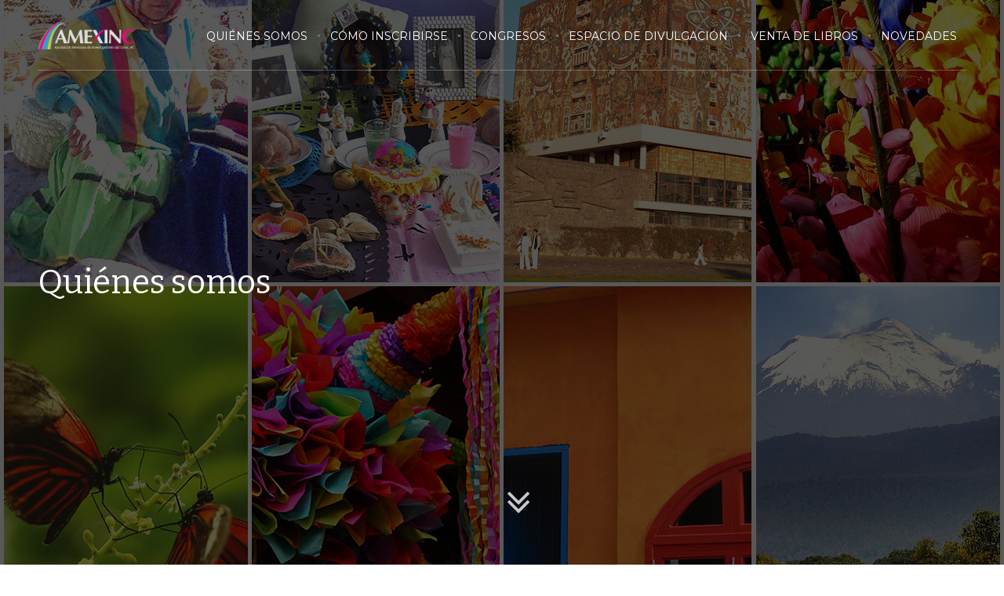

--- FILE ---
content_type: text/html; charset=UTF-8
request_url: https://amexinc.mx/quienes-somos/
body_size: 46023
content:
<!DOCTYPE html>
<!--[if IE 7]>
<html class="ie ie7" lang="es-MX">
<![endif]-->
<!--[if IE 8]>
<html class="ie ie8" lang="es-MX">
<![endif]-->
<!--[if !(IE 7) | !(IE 8)  ]><!-->
<html lang="es-MX">
<!--<![endif]-->
<head>

	<meta charset="UTF-8" />
	<meta name="viewport" content="width=device-width, initial-scale=1">

	<link rel="profile" href="http://gmpg.org/xfn/11" />
	<link rel="pingback" href="https://amexinc.mx/xmlrpc.php" />
	
	<!--[if lt IE 9]>
	<script src="https://amexinc.mx/wp-content/themes/koala/assets/js/html5shiv.min.js"></script>
	<![endif]-->

	<title>Quiénes somos &#8211; AMEXINC</title>
<meta name='robots' content='max-image-preview:large' />
<link rel='dns-prefetch' href='//fonts.googleapis.com' />
<link rel='dns-prefetch' href='//s.w.org' />
<link rel="alternate" type="application/rss+xml" title="AMEXINC &raquo; Feed" href="https://amexinc.mx/feed/" />
<link rel="alternate" type="application/rss+xml" title="AMEXINC &raquo; RSS de los comentarios" href="https://amexinc.mx/comments/feed/" />
		<script type="text/javascript">
			window._wpemojiSettings = {"baseUrl":"https:\/\/s.w.org\/images\/core\/emoji\/13.0.1\/72x72\/","ext":".png","svgUrl":"https:\/\/s.w.org\/images\/core\/emoji\/13.0.1\/svg\/","svgExt":".svg","source":{"concatemoji":"https:\/\/amexinc.mx\/wp-includes\/js\/wp-emoji-release.min.js?ver=5.7.14"}};
			!function(e,a,t){var n,r,o,i=a.createElement("canvas"),p=i.getContext&&i.getContext("2d");function s(e,t){var a=String.fromCharCode;p.clearRect(0,0,i.width,i.height),p.fillText(a.apply(this,e),0,0);e=i.toDataURL();return p.clearRect(0,0,i.width,i.height),p.fillText(a.apply(this,t),0,0),e===i.toDataURL()}function c(e){var t=a.createElement("script");t.src=e,t.defer=t.type="text/javascript",a.getElementsByTagName("head")[0].appendChild(t)}for(o=Array("flag","emoji"),t.supports={everything:!0,everythingExceptFlag:!0},r=0;r<o.length;r++)t.supports[o[r]]=function(e){if(!p||!p.fillText)return!1;switch(p.textBaseline="top",p.font="600 32px Arial",e){case"flag":return s([127987,65039,8205,9895,65039],[127987,65039,8203,9895,65039])?!1:!s([55356,56826,55356,56819],[55356,56826,8203,55356,56819])&&!s([55356,57332,56128,56423,56128,56418,56128,56421,56128,56430,56128,56423,56128,56447],[55356,57332,8203,56128,56423,8203,56128,56418,8203,56128,56421,8203,56128,56430,8203,56128,56423,8203,56128,56447]);case"emoji":return!s([55357,56424,8205,55356,57212],[55357,56424,8203,55356,57212])}return!1}(o[r]),t.supports.everything=t.supports.everything&&t.supports[o[r]],"flag"!==o[r]&&(t.supports.everythingExceptFlag=t.supports.everythingExceptFlag&&t.supports[o[r]]);t.supports.everythingExceptFlag=t.supports.everythingExceptFlag&&!t.supports.flag,t.DOMReady=!1,t.readyCallback=function(){t.DOMReady=!0},t.supports.everything||(n=function(){t.readyCallback()},a.addEventListener?(a.addEventListener("DOMContentLoaded",n,!1),e.addEventListener("load",n,!1)):(e.attachEvent("onload",n),a.attachEvent("onreadystatechange",function(){"complete"===a.readyState&&t.readyCallback()})),(n=t.source||{}).concatemoji?c(n.concatemoji):n.wpemoji&&n.twemoji&&(c(n.twemoji),c(n.wpemoji)))}(window,document,window._wpemojiSettings);
		</script>
		<style type="text/css">
img.wp-smiley,
img.emoji {
	display: inline !important;
	border: none !important;
	box-shadow: none !important;
	height: 1em !important;
	width: 1em !important;
	margin: 0 .07em !important;
	vertical-align: -0.1em !important;
	background: none !important;
	padding: 0 !important;
}
</style>
	<link rel='stylesheet' id='wp-block-library-css'  href='https://amexinc.mx/wp-includes/css/dist/block-library/style.min.css?ver=5.7.14' type='text/css' media='all' />
<link rel='stylesheet' id='cptch_stylesheet-css'  href='https://amexinc.mx/wp-content/plugins/captcha/css/front_end_style.css?ver=4.3.0' type='text/css' media='all' />
<link rel='stylesheet' id='dashicons-css'  href='https://amexinc.mx/wp-includes/css/dashicons.min.css?ver=5.7.14' type='text/css' media='all' />
<link rel='stylesheet' id='cptch_desktop_style-css'  href='https://amexinc.mx/wp-content/plugins/captcha/css/desktop_style.css?ver=4.3.0' type='text/css' media='all' />
<link rel='stylesheet' id='contact-form-7-css'  href='https://amexinc.mx/wp-content/plugins/contact-form-7/includes/css/styles.css?ver=5.4' type='text/css' media='all' />
<link rel='stylesheet' id='ecko_plugin_css-css'  href='https://amexinc.mx/wp-content/plugins/eckoplugin/assets/css/eckoplugin.css?ver=5.7.14' type='text/css' media='all' />
<link rel='stylesheet' id='tt-easy-google-fonts-css'  href='https://fonts.googleapis.com/css?family=Fenix%3Aregular%7CBitter%3Aregular&#038;subset=latin%2Call&#038;ver=5.7.14' type='text/css' media='all' />
<link rel='stylesheet' id='ecwd-popup-style-css'  href='https://amexinc.mx/wp-content/plugins/event-calendar-wd/css/ecwd_popup.css?ver=1.1.41_58f4ed82ef2e2' type='text/css' media='all' />
<link rel='stylesheet' id='ecwd_font-awesome-css'  href='https://amexinc.mx/wp-content/plugins/event-calendar-wd/css/font-awesome/font-awesome.css?ver=1.1.41_58f4ed82ef2e2' type='text/css' media='all' />
<link rel='stylesheet' id='ecwd-public-css'  href='https://amexinc.mx/wp-content/plugins/event-calendar-wd/css/style.css?ver=1.1.41_58f4ed82ef2e2' type='text/css' media='all' />
<link rel='stylesheet' id='ecko_css-css'  href='https://amexinc.mx/wp-content/themes/koala/style.css?ver=1.0.4' type='text/css' media='all' />
<link rel='stylesheet' id='koala-fonts-css'  href='//fonts.googleapis.com/css?family=Bitter%7CMuli%7CMontserrat%7CVarela+Round&#038;ver=1.0.4' type='text/css' media='all' />
<link rel='stylesheet' id='sccss_style-css'  href='https://amexinc.mx/?sccss=1&#038;ver=5.7.14' type='text/css' media='all' />
<script type='text/javascript' src='https://amexinc.mx/wp-includes/js/jquery/jquery.min.js?ver=3.5.1' id='jquery-core-js'></script>
<script type='text/javascript' src='https://amexinc.mx/wp-includes/js/jquery/jquery-migrate.min.js?ver=3.3.2' id='jquery-migrate-js'></script>
<script type='text/javascript' src='https://amexinc.mx/wp-content/plugins/flowpaper-lite-pdf-flipbook/assets/lity/lity.min.js' id='lity-js-js'></script>
<link rel="https://api.w.org/" href="https://amexinc.mx/wp-json/" /><link rel="alternate" type="application/json" href="https://amexinc.mx/wp-json/wp/v2/pages/902" /><link rel="EditURI" type="application/rsd+xml" title="RSD" href="https://amexinc.mx/xmlrpc.php?rsd" />
<link rel="wlwmanifest" type="application/wlwmanifest+xml" href="https://amexinc.mx/wp-includes/wlwmanifest.xml" /> 
<meta name="generator" content="WordPress 5.7.14" />
<link rel="canonical" href="https://amexinc.mx/quienes-somos/" />
<link rel='shortlink' href='https://amexinc.mx/?p=902' />
<link rel="alternate" type="application/json+oembed" href="https://amexinc.mx/wp-json/oembed/1.0/embed?url=https%3A%2F%2Famexinc.mx%2Fquienes-somos%2F" />
<link rel="alternate" type="text/xml+oembed" href="https://amexinc.mx/wp-json/oembed/1.0/embed?url=https%3A%2F%2Famexinc.mx%2Fquienes-somos%2F&#038;format=xml" />
<meta property="fb:app_id" content="112553069349638"/> 
			<meta property="fb:app_id" content="" /> 
			<meta property="fb:admins" content="" /> 
			 
			<meta property="og:site_name" content="AMEXINC" /> 
			<meta property="og:description" content="Asociación Mexicana de Investigadores del Color, A.C." /> 
			<meta property="og:type" content="website" /> 
			<meta property="og:image" content="http://amexinc.mx/wp-content/uploads/2015/11/logo-light.png" /> 
			 
					<style type="text/css">

								
																	.top-bar .option.searchnav{ display:none !important; }
				
																									.post-slider .post-slider-post .meta{ display:none !important; }
				
																					.post-grid .post .author{ display:none !important; }
																	.post-grid .post .meta{ display:none !important; }
				
																	.post-list .post .meta{ display:none !important; }
																					.post-list .post .author{ display:none !important; }
												
																	.pagination ul.page-numbers{ display:none !important; }
				
																	body.single .post-title .author{ display:none; }
													body.single .post-title .date{ display:none; }
													body.single .post-title .comments{ display:none; }
																									body.single .post-author-profile{ display:none; }
																	body.single .nextprev{ display:none; }
				
																												
																				
													.disclaimer{ display:none !important; }
													.disclaimer .wordpress{ display:none !important; }
													.disclaimer .ecko{ display:none !important; }
				
								
			 </style>
		<style id="tt-easy-google-font-styles" type="text/css">body, p, .widget .rssSummary { font-family: 'Fenix'; font-style: normal; font-weight: 400; }
.copyright .disclaimer p.main, .copyright .disclaimer p.alt, .nextprev h4, .widget.twitter .text, .widget.latestposts h5, .widget.relatedposts h4, .widget.randomposts, .widget li { }
h1, h2, h3, .header-author .post-author-profile .meta h3, .format-quote .post-content blockquote p, .post-related h5, .widget.authorprofile .meta h3 { font-family: 'Bitter'; font-style: normal; font-weight: 400; }
.post-author-profile .meta .title, .post-author-profile .meta .twittertag, .post-author-profile .meta h3, .comment .isauthor, .comment .meta, .comment .comment-reply-link, .comment h4, .comment-respond #cancel-comment-reply-link, .comment-respond textarea, .comment-respond input, .copyright .social li, .notification , h4, h5, h6, input, .header .searchfield span, .header .searchfield .results, .nextprev span, nav.pagination .previous, nav.pagination .next, nav.pagination ul.page-numbers li, .post-contents blockquote, .post-footer .post-tags a, .post-footer .post-social-share .title, .post-footer-header h3, .post-grid .post .category, .post-grid .post .meta a, .post-list .post .post-thumbnail .overlay, .post-list .post .category, .post-list .post .meta a, .post-slider .post-slider-post .category, .post-slider .post-slider-post .meta a, .post-contents blockquote, .post-footer .post-tags a, .post-footer .post-social-share .title, .post-footer-header h3, .post-grid .post .category, .post-grid .post .meta a, .post-list .post .post-thumbnail .overlay, .post-list .post .category, .post-list .post .meta a, .post-slider .post-slider-post .category, .post-slider .post-slider-post .meta a, .post-title .category, .post-title .meta a, .post-related .meta, .top-bar .logo h2, .top-bar nav ul a, .top-bar nav ul span, .top-bar .responsivemenu li, .top-bar .searchbar, .widget h3, .widget li span.count, .widget.authorprofile .meta .title, .widget.authorprofile .meta .twittertag, .widget .tagcloud a, .widget.twitter .author, .widget.twitter .date, .widget.subscribe input[type="submit"], .widget.socialshare .sharebutton, .widget.latestposts .meta, .widget.relatedposts .feature:after, .widget.randomposts .feature:after, .widget.relatedposts .category, .widget.randomposts .category, .widget.relatedposts .meta, .widget.randomposts .meta, .widget.navigation li, #wp-calendar, .footer-widgets .widget h3 { }
</style></head>

<body class="page-template-default page page-id-902 ecwd-theme-koala page-layout-full-width" itemscope="itemscope" itemtype="http://schema.org/WebPage">

	<div class="backtotop"><i class="fa fa-angle-double-up"></i></div>
	
		
	<div class="top-bar top-bar-main top-bar-solid top-bar-scroll">
		<div class="wrapper-body">
			<div class="logo">
									<a href="https://amexinc.mx"><img src="http://amexinc.mx/wp-content/uploads/2015/11/logo-light.png" class="retina" alt="AMEXINC"></a>
							</div>
			<nav>
				<div class="option responsivenav"><span class="shownav"><i class="fa fa-bars"></i></span></div>
				<div class="option searchnav"><span class="showsearch"><i class="fa fa-search"></i></span></div>
				<div class="menu-main-container">
					<ul id="menu-main-amexinc" class="menu"><li id="menu-item-935" class="menu-item menu-item-type-post_type menu-item-object-page current-menu-item page_item page-item-902 current_page_item menu-item-935"><a href="https://amexinc.mx/quienes-somos/" aria-current="page">Quiénes somos</a></li>
<li id="menu-item-1005" class="menu-item menu-item-type-post_type menu-item-object-page menu-item-1005"><a href="https://amexinc.mx/como-inscribirse/">Cómo inscribirse</a></li>
<li id="menu-item-980" class="menu-item menu-item-type-taxonomy menu-item-object-category menu-item-980"><a href="https://amexinc.mx/category/congresos/">Congresos</a></li>
<li id="menu-item-1433" class="menu-item menu-item-type-taxonomy menu-item-object-category menu-item-1433"><a href="https://amexinc.mx/category/espacio-de-divulgacion/">Espacio de Divulgación</a></li>
<li id="menu-item-981" class="menu-item menu-item-type-taxonomy menu-item-object-category menu-item-981"><a href="https://amexinc.mx/category/libros-en-venta/">Venta de Libros</a></li>
<li id="menu-item-3491" class="menu-item menu-item-type-taxonomy menu-item-object-category menu-item-3491"><a href="https://amexinc.mx/category/novedades/">Novedades</a></li>
</ul>				</div>			
			</nav>
			<div class="searchbar">
				<form role="search" method="get" class="searchform" action="https://amexinc.mx/">
					<input type="text" value="" name="s" class="query" placeholder="Enter Search Query..." autocomplete="off">
					<span class="submit">Search</span>
				</form>
			</div>
			<div class="responsivemenu">
				<ul id="menu-main-amexinc-1" class="menu"><li class="menu-item menu-item-type-post_type menu-item-object-page current-menu-item page_item page-item-902 current_page_item menu-item-935"><a href="https://amexinc.mx/quienes-somos/" aria-current="page">Quiénes somos</a></li>
<li class="menu-item menu-item-type-post_type menu-item-object-page menu-item-1005"><a href="https://amexinc.mx/como-inscribirse/">Cómo inscribirse</a></li>
<li class="menu-item menu-item-type-taxonomy menu-item-object-category menu-item-980"><a href="https://amexinc.mx/category/congresos/">Congresos</a></li>
<li class="menu-item menu-item-type-taxonomy menu-item-object-category menu-item-1433"><a href="https://amexinc.mx/category/espacio-de-divulgacion/">Espacio de Divulgación</a></li>
<li class="menu-item menu-item-type-taxonomy menu-item-object-category menu-item-981"><a href="https://amexinc.mx/category/libros-en-venta/">Venta de Libros</a></li>
<li class="menu-item menu-item-type-taxonomy menu-item-object-category menu-item-3491"><a href="https://amexinc.mx/category/novedades/">Novedades</a></li>
</ul>			</div>
			<div class="clear"></div>
		</div>
	</div>	



		
		
	<section class="header header-post">
		
	<div class="top-bar top-bar-main ">
		<div class="wrapper-body">
			<div class="logo">
									<a href="https://amexinc.mx"><img src="http://amexinc.mx/wp-content/uploads/2015/11/logo-light.png" class="retina" alt="AMEXINC"></a>
							</div>
			<nav>
				<div class="option responsivenav"><span class="shownav"><i class="fa fa-bars"></i></span></div>
				<div class="option searchnav"><span class="showsearch"><i class="fa fa-search"></i></span></div>
				<div class="menu-main-container">
					<ul id="menu-main-amexinc-2" class="menu"><li class="menu-item menu-item-type-post_type menu-item-object-page current-menu-item page_item page-item-902 current_page_item menu-item-935"><a href="https://amexinc.mx/quienes-somos/" aria-current="page">Quiénes somos</a></li>
<li class="menu-item menu-item-type-post_type menu-item-object-page menu-item-1005"><a href="https://amexinc.mx/como-inscribirse/">Cómo inscribirse</a></li>
<li class="menu-item menu-item-type-taxonomy menu-item-object-category menu-item-980"><a href="https://amexinc.mx/category/congresos/">Congresos</a></li>
<li class="menu-item menu-item-type-taxonomy menu-item-object-category menu-item-1433"><a href="https://amexinc.mx/category/espacio-de-divulgacion/">Espacio de Divulgación</a></li>
<li class="menu-item menu-item-type-taxonomy menu-item-object-category menu-item-981"><a href="https://amexinc.mx/category/libros-en-venta/">Venta de Libros</a></li>
<li class="menu-item menu-item-type-taxonomy menu-item-object-category menu-item-3491"><a href="https://amexinc.mx/category/novedades/">Novedades</a></li>
</ul>				</div>			
			</nav>
			<div class="searchbar">
				<form role="search" method="get" class="searchform" action="https://amexinc.mx/">
					<input type="text" value="" name="s" class="query" placeholder="Enter Search Query..." autocomplete="off">
					<span class="submit">Search</span>
				</form>
			</div>
			<div class="responsivemenu">
				<ul id="menu-main-amexinc-3" class="menu"><li class="menu-item menu-item-type-post_type menu-item-object-page current-menu-item page_item page-item-902 current_page_item menu-item-935"><a href="https://amexinc.mx/quienes-somos/" aria-current="page">Quiénes somos</a></li>
<li class="menu-item menu-item-type-post_type menu-item-object-page menu-item-1005"><a href="https://amexinc.mx/como-inscribirse/">Cómo inscribirse</a></li>
<li class="menu-item menu-item-type-taxonomy menu-item-object-category menu-item-980"><a href="https://amexinc.mx/category/congresos/">Congresos</a></li>
<li class="menu-item menu-item-type-taxonomy menu-item-object-category menu-item-1433"><a href="https://amexinc.mx/category/espacio-de-divulgacion/">Espacio de Divulgación</a></li>
<li class="menu-item menu-item-type-taxonomy menu-item-object-category menu-item-981"><a href="https://amexinc.mx/category/libros-en-venta/">Venta de Libros</a></li>
<li class="menu-item menu-item-type-taxonomy menu-item-object-category menu-item-3491"><a href="https://amexinc.mx/category/novedades/">Novedades</a></li>
</ul>			</div>
			<div class="clear"></div>
		</div>
	</div>		<div class="background post-slider-background" style="background-image:url('https://amexinc.mx/wp-content/uploads/2015/09/quienessomos.jpg');"></div>
		<div class="shadow"></div>
		<div class="wrapper-body">
			<section class="post-title post-title-header">
								<h1 itemprop="name headline">Quiénes somos</h1>
				<hr>
				<ul class="meta">
					<li class="author"><a href="https://amexinc.mx/author/superiris/"><i class="fa fa-user"></i>superiris</a></li>
					<li class="date"><a href="https://amexinc.mx/quienes-somos/"><i class="fa fa-clock-o"></i><time datetime="2015-09-14">14th Sep '15</time></a></li>
					<li class="comments"><a href="https://amexinc.mx/quienes-somos/#comments"><i class="fa fa-comments-o"></i>0</a></li>
				</ul>
			</section>
			<div class="scrolltocontent">
				<i class="fa fa-angle-double-down"></i>
			</div>
		</div>
	</section>


		<section class="page-content">
			<div class="wrapper-body">
				
				<div id="post-902" class="page-main post-902 page type-page status-publish has-post-thumbnail hentry">

										
					<section class="post-contents">

						<p class="p1" style="text-align: justify;"><span class="s1">Somos un grupo de interesados de todo el país,<span class="Apple-converted-space">&nbsp; </span>en el estudio y la investigación del color, cuyo objetivo es el desarrollo, difusión y fortalecimiento<span class="Apple-converted-space">&nbsp; </span>del uso, aplicación e investigación del color de manera multidisciplinaria,<span class="Apple-converted-space">&nbsp; </span>que ante la falta de<span class="Apple-converted-space">&nbsp; </span>una organización que nos agrupara, decidimos hace diez años fundar la Asociación Mexicana de Investigadores&nbsp;del Color,<span class="Apple-converted-space">&nbsp; </span>conocida como AMEXINC.</span></p>
<p class="p1" style="text-align: justify;"><span class="s1">En ese período,<span class="Apple-converted-space">&nbsp; </span>hemos realizado diversos eventos para cumplir dicho objetivo, como: congresos, conferencias, cursos, seminarios y convenios.</span></p>
<h3>Mesa directiva 2022-2025</h3>
<p class="p1">
<div class="grid">
<div class="half left">
<p class="p1"><strong>Presidenta:</strong><br />
M.D.H. Mónica Cuvelier García</p>
<p><strong>Vicepresidente:</strong><br />
Dr. Manuel Elías López Monroy</p>
<p class="p1"><span class="s1"><b>Tesorera:</b><br />
Mtra. Citlali Ortiz Hernández</span></p>
<p class="p1"><span class="s1"><b>Junta<span class="Apple-converted-space">&nbsp; </span>de Honor y Justicia:<br />
</b></span>Dra. Liliana Angelica Monroy Mendoza</p>
<p class="p1">&nbsp;</div>
<div class="half right">
<p class="p1"><span class="s1"><b>Consejo de fundadoras</b>:<br />
</span><span class="s1">Dra. Georgina Ortiz Hernández<br />
</span><span class="s1">Lic. Reyna C. Zapata Valdez<br />
</span><span class="s1">Dra. Liliana Angelica Monroy Mendoza<br />
</span><span class="s1">Mtra. Iris Vergara Ortiz<br />
</span><span class="s1">Mtra. Martha Cuevas Abad</span></p>
<p class="p1"><span class="s1"><b>Representantes Estatales:<br />
</b></span><span class="s1">M.D.H. Mónica Cuvelier García del Estado de Chihuahua</span></p>
<p class="p1"><span class="s1"><b>Representante en Australia:<br />
</b></span><span class="s1">María Elena Chagoya</span></p>
<p class="p1">&nbsp;</div>
</div>
<p><img loading="lazy" class=" wp-image-2297 aligncenter" src="http://amexinc.mx/wp-content/uploads/2015/09/Esquema-Amexinc-300x174.jpg" alt="" width="656" height="380" srcset="https://amexinc.mx/wp-content/uploads/2015/09/Esquema-Amexinc-300x174.jpg 300w, https://amexinc.mx/wp-content/uploads/2015/09/Esquema-Amexinc-200x116.jpg 200w, https://amexinc.mx/wp-content/uploads/2015/09/Esquema-Amexinc-400x232.jpg 400w, https://amexinc.mx/wp-content/uploads/2015/09/Esquema-Amexinc-50x29.jpg 50w, https://amexinc.mx/wp-content/uploads/2015/09/Esquema-Amexinc.jpg 580w" sizes="(max-width: 656px) 100vw, 656px" /></p>
<h3></h3>
<h3>Misión de la AMEXINC</h3>
<ul>
<li class="p1" style="text-align: justify;"><span class="s1">Agrupar a los investigadores, estudiosos y usuarios del color en México; </span></li>
<li class="p1" style="text-align: justify;"><span class="s1">Promover, realizar y fortalecer investigaciones acerca del color, de manera </span><span class="s1">multidisciplinaria, con el fin de aumentar el conocimiento sobre el color;</span></li>
<li class="p3" style="text-align: justify;"><span class="s1">Apoyar y fortalecer la identidad del mexicano a través del uso de los colores tradicionales;</span></li>
<li class="p3" style="text-align: justify;"><span class="s1">Promover y difundir los trabajos de investigación de sus asociados y afiliados tanto a nivel nacional como internacional, por diversos medios (página web, revistas, boletines, libros, entre otros);</span></li>
<li class="p1" style="text-align: justify;"><span class="s1">Asesorar a todo tipo de personas, físicas y morales, de carácter privado y público, nacionales y extranjeras, en asuntos relacionados con el color.</span></li>
</ul>
<h3>Beneficios de pertenecer a la AMEXINC</h3>
<ul>
<li class="p1" style="text-align: justify;"><span class="s1">Pertenecer a una asociación vinculada internacionalmente.</span></li>
<li class="p1" style="text-align: justify;"><span class="s1">Establecer contacto con especialistas y profesionales<span class="Apple-converted-space">&nbsp; </span>en la investigación del color, a nivel internacional y nacional.</span></li>
<li class="p1" style="text-align: justify;"><span class="s1">Intercambio de experiencias y conocimientos en torno al color.</span></li>
<li class="p1" style="text-align: justify;"><span class="s1">Participación y organización en los encuentros y congresos nacionales e internacionales organizados por la AMEXINC.</span></li>
<li class="p1" style="text-align: justify;"><span class="s1">Participar en los encuentros y congresos internacionales organizados por la Asociación Internacional del Color (AIC).</span></li>
<li class="p1" style="text-align: justify;"><span class="s1">Tener descuentos en todas las actividades que realiza AMEXINC. </span></li>
<li class="p1" style="text-align: justify;"><span class="s1">Tener descuentos en la adquisición de las publicaciones hechas por AMEXINC.</span></li>
<li class="p1" style="text-align: justify;">Divulgar los trabajos de investigación tanto a nivel nacional como internacional, por diversos medios (página web, revistas, boletines, libros, entre otros).</li>
</ul>

						<div class="post-numbers">
													</div>
						
						
	<div class="post-footer">
		<div class="post-tags">
					</div>
		<ul class="post-social-share">
			<li class="title">Share:</li>
			<li><a href="http://twitter.com/share?text=Qui%C3%A9nes+somos&amp;url=https://amexinc.mx/quienes-somos/" onclick="window.open(this.href, 'twitter-share', 'width=550,height=235');return false;" title="Twitter" class="socialdark twitter"><i class="fa fa-twitter"></i></a></li>
			<li><a href="https://www.facebook.com/sharer/sharer.php?u=https://amexinc.mx/quienes-somos/" onclick="window.open(this.href, 'facebook-share','width=580,height=296');return false;" title="Facebook" class="socialdark facebook"><i class="fa fa-facebook"></i></a></li>
			<li><a href="https://plus.google.com/share?url=https://amexinc.mx/quienes-somos/" onclick="window.open(this.href, 'google-plus-share', 'width=490,height=530');return false;" title="Google Plus" class="socialdark google"><i class="fa fa-google-plus"></i></a></li>
			<li><a href="http://www.reddit.com/submit?url=https://amexinc.mx/quienes-somos/&amp;title=Qui%C3%A9nes+somos" onclick="window.open(this.href, 'reddit-share', 'width=490,height=530');return false;" title="Reddit" class="socialdark reddit"><i class="fa fa-reddit"></i></a></li>
			<li><a href="http://pinterest.com/pin/create/button/?url=https://amexinc.mx/quienes-somos/&amp;description=Qui%C3%A9nes+somos" onclick="window.open(this.href, 'pinterest-share', 'width=490,height=530');return false;" title="LinkedIn" class="socialdark linkedin"><i class="fa fa-linkedin"></i></a></li>
			<li><a href="http://www.linkedin.com/shareArticle?mini=true&amp;url=https://amexinc.mx/quienes-somos/&amp;title=Qui%C3%A9nes+somos" onclick="window.open(this.href, 'linkedin-share', 'width=490,height=530');return false;" title="Pinterest" class="socialdark pinterest"><i class="fa fa-pinterest"></i></a></li>
		</ul>
	</div>
					</section>

					
	<section class="post-author-profile">
		<div class="inner">
			<div class="info" itemprop="author" itemscope="" itemtype="http://schema.org/Person">
				<a href="https://amexinc.mx/author/superiris/" class="profile gravatar"><img src="//0.gravatar.com/avatar/abb20294f1d59b0d7217a079bfd35089?s=80" itemprop="image" alt="superiris"></a>
				<div class="meta">
					<span class="title">Author</span>
						
					<h3 itemprop="name">
						<a href="https://amexinc.mx/author/superiris/" itemprop="url" rel="author">superiris</a>
					</h3>						
				</div>
			</div>
			<hr>
			<p></p>
			<ul class="authorsocial">
																																																																																			</ul>
		</div>
	</section>
					
	
				</div>

				
	<aside class="sidebar sidebar-page">

							<section class="widget randomposts">
												<article>
							<a href="https://amexinc.mx/percepcion-y-sinestesia/" class="feature">
								<span class="category" style="background:#7fbb00;">Espacio de Divulgación</span> 								<img src="https://amexinc.mx/wp-content/uploads/2021/03/concepcion-moran-400x225.jpg" alt="Percepción y sinestesia">
							</a>
							<h4><a href="https://amexinc.mx/percepcion-y-sinestesia/">Percepción y sinestesia</a></h4>
							<div class="meta">
								<!--<a href="https://amexinc.mx/author/estibaliz/" class="author">Estibaliz Méndez Alvarez</a>
								<span class="divider">/</span>
								<a href="https://amexinc.mx/percepcion-y-sinestesia/" class="date">6th Mar '21</a>-->
							</div>
						</article>
												<article>
							<a href="https://amexinc.mx/dia-de-muertos-en-mixquic/" class="feature">
								<span class="category" style="background:#7fbb00;">Espacio de Divulgación</span> 								<img src="https://amexinc.mx/wp-content/uploads/2018/10/P1030287-400x598.jpg" alt="DÍA DE MUERTOS EN MIXQUIC">
							</a>
							<h4><a href="https://amexinc.mx/dia-de-muertos-en-mixquic/">DÍA DE MUERTOS EN MIXQUIC</a></h4>
							<div class="meta">
								<!--<a href="https://amexinc.mx/author/citlali/" class="author">Citlali Ortiz</a>
								<span class="divider">/</span>
								<a href="https://amexinc.mx/dia-de-muertos-en-mixquic/" class="date">29th Oct '18</a>-->
							</div>
						</article>
												<article>
							<a href="https://amexinc.mx/cronos-y-comos-notas-sobre-el-color-en-el-cine/" class="feature">
								<span class="category" style="background:#7fbb00;">Novedades</span> 								<img src="https://amexinc.mx/wp-content/uploads/2020/10/manuel-11-400x307.jpg" alt="Cronos y Cromos. Notas sobre el color en el cine.">
							</a>
							<h4><a href="https://amexinc.mx/cronos-y-comos-notas-sobre-el-color-en-el-cine/">Cronos y Cromos. Notas sobre el color en el cine.</a></h4>
							<div class="meta">
								<!--<a href="https://amexinc.mx/author/estibaliz/" class="author">Estibaliz Méndez Alvarez</a>
								<span class="divider">/</span>
								<a href="https://amexinc.mx/cronos-y-comos-notas-sobre-el-color-en-el-cine/" class="date">6th Oct '20</a>-->
							</div>
						</article>
											</section>
				
	</aside>
	
			</div>
		</section>

	
	
	
	<footer class="page-footer">

		
	<div class="notification noresults"><i class="fa fa-info"></i> No More Results</div>

		
		

		<aside class="footer-widgets">
			<div class="wrapper-body">
				<section class="widget"><h3 class="widget-title">Próximos eventos</h3><hr><div class="ecwd_1022 ecwd_theme_calendar calendar_widget_content calendar_main"><div class="ecwd-widget-mini ecwd_calendar"><div data-id="1022" data-type="widget" class="ecwd-widget-1022"><div class="calendar-head ecwd_calendar_prev_next"><div class="previous"><a href="?date=2025-12&t=mini" rel="noindex, nofollow"><span><</span></a></div><div class="current-month"><a href="?date=2025-1-20&t=mini" rel="noindex, nofollow"><</a>&nbsp;2026&nbsp;<a href="?date=2027-1-20&t=mini" rel="noindex, nofollow">></a><div>January</div></div><div class="next"><a href="?date=2026-2-15&t=mini" rel="noindex, nofollow"><span>></span></a></div><input type="hidden" class="ecwd_current_link" value="?date=2026-1-20&t=mini" /></div> <div class="ecwd_calendar_view_dropdown cal_tabs_blue" ><a class="ecwd-dropdown-toggle" data-toggle="ecwd-dropdown">Month</a><div class="ecwd-dropdown-menu"><div class="type"><a href="?date=2026-1-20&t=mini" rel="noindex, nofollow">Month</a></div><div class="type"><a href="?date=2026-1-20&t=list" rel="noindex, nofollow">List</a></div><div class="type"><a href="?date=2026-1-19&t=week" rel="noindex, nofollow">Week</a></div><div class="type"><a href="?date=2026-1-20&t=day" rel="noindex, nofollow">Day</a></div></div></div><table class="ecwd_calendar_container mini cal_blue" cellpadding="0" cellspacing="0" border="0">                <tr></tr><tr><th class="normal-day-heading week-start" data-date="">Mo</th><th class="normal-day-heading" data-date="">Tu</th><th class="normal-day-heading" data-date="">We</th><th class="normal-day-heading" data-date="">Th</th><th class="normal-day-heading" data-date="">Fr</th><th class="normal-day-heading" data-date="">Sa</th><th class="normal-day-heading" data-date="">Su</th></tr><tr><td class="day-without-date week-start no-events" data-date="">&nbsp;</td><td class="day-without-date no-events" data-date="">&nbsp;</td><td class="day-without-date no-events" data-date="">&nbsp;</td><td class="day-with-date no-events" data-date="2026-1-1">1</td><td class="day-with-date no-events" data-date="2026-1-2">2</td><td class="day-with-date weekend no-events" data-date="2026-1-3">3</td><td class="day-with-date weekend no-events" data-date="2026-1-4">4</td></tr><tr><td class="day-with-date week-start no-events" data-date="2026-1-5">5</td><td class="day-with-date no-events" data-date="2026-1-6">6</td><td class="day-with-date no-events" data-date="2026-1-7">7</td><td class="day-with-date no-events" data-date="2026-1-8">8</td><td class="day-with-date no-events" data-date="2026-1-9">9</td><td class="day-with-date weekend no-events" data-date="2026-1-10">10</td><td class="day-with-date weekend no-events" data-date="2026-1-11">11</td></tr><tr><td class="day-with-date week-start no-events" data-date="2026-1-12">12</td><td class="day-with-date no-events" data-date="2026-1-13">13</td><td class="day-with-date no-events" data-date="2026-1-14">14</td><td class="day-with-date no-events" data-date="2026-1-15">15</td><td class="day-with-date no-events" data-date="2026-1-16">16</td><td class="day-with-date weekend no-events" data-date="2026-1-17">17</td><td class="day-with-date weekend no-events" data-date="2026-1-18">18</td></tr><tr><td class="day-with-date week-start no-events" data-date="2026-1-19">19</td><td class="day-with-date current-day no-events" data-date="2026-1-20">20</td><td class="day-with-date no-events" data-date="2026-1-21">21</td><td class="day-with-date no-events" data-date="2026-1-22">22</td><td class="day-with-date no-events" data-date="2026-1-23">23</td><td class="day-with-date weekend no-events" data-date="2026-1-24">24</td><td class="day-with-date weekend no-events" data-date="2026-1-25">25</td></tr><tr><td class="day-with-date week-start no-events" data-date="2026-1-26">26</td><td class="day-with-date no-events" data-date="2026-1-27">27</td><td class="day-with-date no-events" data-date="2026-1-28">28</td><td class="day-with-date no-events" data-date="2026-1-29">29</td><td class="day-with-date no-events" data-date="2026-1-30">30</td><td class="day-with-date weekend no-events" data-date="2026-1-31">31</td><td class="day-without-date no-events" data-date="">&nbsp;</td></tr></table></div><div class="ecwd-events-day-details"></div><input type="hidden" class="event_search" value="yes"/><input type="hidden" class="ecwd_page_items" value="5"/><div class="ecwd_loader"></div><div class="single_event_popup"></div></div></div><script id="ecwd_script_handler" type="text/javascript">if(typeof ecwd_js_init_call=="object"){ecwd_js_init_call = new ecwd_js_init();}</script></section><section class="widget"><h3 class="widget-title">Contenidos</h3><hr>
			<ul>
					<li class="cat-item cat-item-42"><a href="https://amexinc.mx/category/congresos/">Congresos</a>
</li>
	<li class="cat-item cat-item-40"><a href="https://amexinc.mx/category/espacio-de-divulgacion/" title="En esta sección los socios de la AMEXINC muestran su trabajo para poderlo compartir con toda la comunidad interesada en el estudio del color">Espacio de Divulgación</a>
</li>
	<li class="cat-item cat-item-46"><a href="https://amexinc.mx/category/libros-en-venta/" title="Estas son las obras que la AMEXINC a publicado. Haz tus pedidos a: amexinc.a.c@gmail.com">Libros en Venta</a>
</li>
	<li class="cat-item cat-item-117"><a href="https://amexinc.mx/category/novedades/" title="Entérate de eventos, actividades, noticias y curiosidades del mundo del color">Novedades</a>
</li>
	<li class="cat-item cat-item-5"><a href="https://amexinc.mx/category/system-administration/" title="A system administrator, or sysadmin, is a person who is responsible for the upkeep, configuration, and reliable operation of computer systems; especially multi-user computers, such as servers.">System Administration</a>
</li>
	<li class="cat-item cat-item-1"><a href="https://amexinc.mx/category/uncategorized/">Uncategorized</a>
</li>
			</ul>

			</section><section class="widget">			<div class="textwidget"><p>Si eres un apasionado del color… tú eres AMEXINC,<br />
Participa con Nosotros</p>
</div>
		</section>			</div>
		</aside>
		<section class="copyright">
			<div class="wrapper-body">
						

	<section class="disclaimer">
		<p class="main">
						Copyright &copy; <a href="https://amexinc.mx/">AMEXINC</a>. 2026 &bull; All rights reserved.
					</p>
		<p class="alt">
						<span class="ecko"><a target="_blank" href="http://ecko.me/themes/wordpress/koala/">Koala WordPress Theme</a> by <a target="_blank" href="http://ecko.me">EckoThemes</a>.</span>
			<span class="wordpress">Published with <a target="_blank" href="http://wordpress.org">WordPress</a>.</span>
					</p>
	</section>				<ul class="social">
																					<li><a href="https://www.facebook.com/profile.php?id=100002449040695" target="_blank" class="facebook" title="Facebook"><i class="fa fa-facebook"></i>Facebook</a></li>
																										<li><a href="https://www.youtube.com/channel/UCV-wdm8MRqTRCp7jAx35SFQ" target="_blank" class="youtube" title="YouTube"><i class="fa fa-youtube"></i>YouTube</a></li>
																<li><a href="https://www.instagram.com/amexinc_ac/?hl=es" target="_blank" class="instagram" title="Instagram"><i class="fa fa-instagram"></i>Instagram</a></li>
																																																																					</ul>
			</div>
		</section>
		<div class="backtotop"><i class="fa fa-angle-double-up"></i></div>
	</footer>


	        <div id="fb-root"></div>
        <script async defer crossorigin="anonymous">(function(d, s, id) {
          var js, fjs = d.getElementsByTagName(s)[0];
          if (d.getElementById(id)) return;
          js = d.createElement(s); js.id = id;
          js.src = "//connect.facebook.net/es_LA/sdk.js#xfbml=1&appId=112553069349638&version=v10.0";
          fjs.parentNode.insertBefore(js, fjs);
        }(document, 'script', 'facebook-jssdk'));</script>	
    <script type="text/javascript">!function(t,e){"use strict";function n(){if(!a){a=!0;for(var t=0;t<d.length;t++)d[t].fn.call(window,d[t].ctx);d=[]}}function o(){"complete"===document.readyState&&n()}t=t||"docReady",e=e||window;var d=[],a=!1,c=!1;e[t]=function(t,e){return a?void setTimeout(function(){t(e)},1):(d.push({fn:t,ctx:e}),void("complete"===document.readyState||!document.attachEvent&&"interactive"===document.readyState?setTimeout(n,1):c||(document.addEventListener?(document.addEventListener("DOMContentLoaded",n,!1),window.addEventListener("load",n,!1)):(document.attachEvent("onreadystatechange",o),window.attachEvent("onload",n)),c=!0)))}}("wpBruiserDocReady",window);
			(function(){var wpbrLoader = (function(){var g=document,b=g.createElement('script'),c=g.scripts[0];b.async=1;b.src='https://amexinc.mx/?gdbc-client=3.1.43-'+(new Date()).getTime();c.parentNode.insertBefore(b,c);});wpBruiserDocReady(wpbrLoader);window.onunload=function(){};window.addEventListener('pageshow',function(event){if(event.persisted){(typeof window.WPBruiserClient==='undefined')?wpbrLoader():window.WPBruiserClient.requestTokens();}},false);})();
</script><link rel='stylesheet' id='thickbox-css'  href='https://amexinc.mx/wp-includes/js/thickbox/thickbox.css?ver=5.7.14' type='text/css' media='all' />
<link rel='stylesheet' id='ecwd-calendar-main-calendar-css'  href='https://amexinc.mx/wp-content/plugins/event-calendar-wd/includes/../css/calendar.css?ver=1' type='text/css' media='all' />
<script type='text/javascript' src='https://amexinc.mx/wp-content/plugins/event-calendar-wd/js/ecwd_popup.js?ver=1.1.41_58f4ed82ef2e2' id='ecwd-popup-js'></script>
<script type='text/javascript' src='https://amexinc.mx/wp-includes/js/jquery/ui/core.min.js?ver=1.12.1' id='jquery-ui-core-js'></script>
<script type='text/javascript' src='https://amexinc.mx/wp-includes/js/jquery/ui/mouse.min.js?ver=1.12.1' id='jquery-ui-mouse-js'></script>
<script type='text/javascript' src='https://amexinc.mx/wp-includes/js/jquery/ui/draggable.min.js?ver=1.12.1' id='jquery-ui-draggable-js'></script>
<script type='text/javascript' src='https://amexinc.mx/wp-includes/js/imagesloaded.min.js?ver=4.1.4' id='imagesloaded-js'></script>
<script type='text/javascript' src='https://amexinc.mx/wp-includes/js/masonry.min.js?ver=4.2.2' id='masonry-js'></script>
<script type='text/javascript' id='ecwd-public-js-extra'>
/* <![CDATA[ */
var ecwd = {"ajaxurl":"https:\/\/amexinc.mx\/wp-admin\/admin-ajax.php","ajaxnonce":"ead6e53638","loadingText":"Loading...","event_popup_title_text":"Event Details","plugin_url":"https:\/\/amexinc.mx\/wp-content\/plugins\/event-calendar-wd","gmap_key":"","gmap_style":""};
var ecwd = {"ajaxurl":"https:\/\/amexinc.mx\/wp-admin\/admin-ajax.php","ajaxnonce":"ead6e53638","loadingText":"Loading...","plugin_url":"https:\/\/amexinc.mx\/wp-content\/plugins\/event-calendar-wd","gmap_key":"","gmap_style":""};
/* ]]> */
</script>
<script type='text/javascript' src='https://amexinc.mx/wp-content/plugins/event-calendar-wd/js/scripts.js?ver=1.1.41_58f4ed82ef2e2' id='ecwd-public-js'></script>
<script type='text/javascript' src='https://amexinc.mx/wp-includes/js/dist/vendor/wp-polyfill.min.js?ver=7.4.4' id='wp-polyfill-js'></script>
<script type='text/javascript' id='wp-polyfill-js-after'>
( 'fetch' in window ) || document.write( '<script src="https://amexinc.mx/wp-includes/js/dist/vendor/wp-polyfill-fetch.min.js?ver=3.0.0"></scr' + 'ipt>' );( document.contains ) || document.write( '<script src="https://amexinc.mx/wp-includes/js/dist/vendor/wp-polyfill-node-contains.min.js?ver=3.42.0"></scr' + 'ipt>' );( window.DOMRect ) || document.write( '<script src="https://amexinc.mx/wp-includes/js/dist/vendor/wp-polyfill-dom-rect.min.js?ver=3.42.0"></scr' + 'ipt>' );( window.URL && window.URL.prototype && window.URLSearchParams ) || document.write( '<script src="https://amexinc.mx/wp-includes/js/dist/vendor/wp-polyfill-url.min.js?ver=3.6.4"></scr' + 'ipt>' );( window.FormData && window.FormData.prototype.keys ) || document.write( '<script src="https://amexinc.mx/wp-includes/js/dist/vendor/wp-polyfill-formdata.min.js?ver=3.0.12"></scr' + 'ipt>' );( Element.prototype.matches && Element.prototype.closest ) || document.write( '<script src="https://amexinc.mx/wp-includes/js/dist/vendor/wp-polyfill-element-closest.min.js?ver=2.0.2"></scr' + 'ipt>' );( 'objectFit' in document.documentElement.style ) || document.write( '<script src="https://amexinc.mx/wp-includes/js/dist/vendor/wp-polyfill-object-fit.min.js?ver=2.3.4"></scr' + 'ipt>' );
</script>
<script type='text/javascript' src='https://amexinc.mx/wp-includes/js/dist/hooks.min.js?ver=d0188aa6c336f8bb426fe5318b7f5b72' id='wp-hooks-js'></script>
<script type='text/javascript' src='https://amexinc.mx/wp-includes/js/dist/i18n.min.js?ver=6ae7d829c963a7d8856558f3f9b32b43' id='wp-i18n-js'></script>
<script type='text/javascript' id='wp-i18n-js-after'>
wp.i18n.setLocaleData( { 'text direction\u0004ltr': [ 'ltr' ] } );
</script>
<script type='text/javascript' src='https://amexinc.mx/wp-includes/js/dist/vendor/lodash.min.js?ver=4.17.21' id='lodash-js'></script>
<script type='text/javascript' id='lodash-js-after'>
window.lodash = _.noConflict();
</script>
<script type='text/javascript' src='https://amexinc.mx/wp-includes/js/dist/url.min.js?ver=7c99a9585caad6f2f16c19ecd17a86cd' id='wp-url-js'></script>
<script type='text/javascript' id='wp-api-fetch-js-translations'>
( function( domain, translations ) {
	var localeData = translations.locale_data[ domain ] || translations.locale_data.messages;
	localeData[""].domain = domain;
	wp.i18n.setLocaleData( localeData, domain );
} )( "default", {"translation-revision-date":"2025-09-30 21:18:37+0000","generator":"GlotPress\/4.0.1","domain":"messages","locale_data":{"messages":{"":{"domain":"messages","plural-forms":"nplurals=2; plural=n != 1;","lang":"es_MX"},"You are probably offline.":["Probablemente est\u00e1s desconectado."],"Media upload failed. If this is a photo or a large image, please scale it down and try again.":["La subida de medios ha fallado. Si esto es una foto o una imagen grande, por favor, reduce su tama\u00f1o e int\u00e9ntalo de nuevo."],"An unknown error occurred.":["Ocurri\u00f3 un error desconocido."],"The response is not a valid JSON response.":["Las respuesta no es una respuesta JSON v\u00e1lida."]}},"comment":{"reference":"wp-includes\/js\/dist\/api-fetch.js"}} );
</script>
<script type='text/javascript' src='https://amexinc.mx/wp-includes/js/dist/api-fetch.min.js?ver=25cbf3644d200bdc5cab50e7966b5b03' id='wp-api-fetch-js'></script>
<script type='text/javascript' id='wp-api-fetch-js-after'>
wp.apiFetch.use( wp.apiFetch.createRootURLMiddleware( "https://amexinc.mx/wp-json/" ) );
wp.apiFetch.nonceMiddleware = wp.apiFetch.createNonceMiddleware( "bdb733ab84" );
wp.apiFetch.use( wp.apiFetch.nonceMiddleware );
wp.apiFetch.use( wp.apiFetch.mediaUploadMiddleware );
wp.apiFetch.nonceEndpoint = "https://amexinc.mx/wp-admin/admin-ajax.php?action=rest-nonce";
</script>
<script type='text/javascript' id='contact-form-7-js-extra'>
/* <![CDATA[ */
var wpcf7 = [];
/* ]]> */
</script>
<script type='text/javascript' src='https://amexinc.mx/wp-content/plugins/contact-form-7/includes/js/index.js?ver=5.4' id='contact-form-7-js'></script>
<script type='text/javascript' src='https://amexinc.mx/wp-content/plugins/eckoplugin/assets/js/eckoplugin.js?ver=2.1.0' id='ecko_plugin_js-js'></script>
<script type='text/javascript' id='ecko_js-js-extra'>
/* <![CDATA[ */
var ecko_theme_vars = {"general_hidecomments":"false","general_disable_syntax_highlighter":"false","topbar_disable_sticky":"false"};
/* ]]> */
</script>
<script type='text/javascript' src='https://amexinc.mx/wp-content/themes/koala/assets/js/theme.min.js?ver=1.0.4' id='ecko_js-js'></script>
<script type='text/javascript' src='https://amexinc.mx/wp-includes/js/comment-reply.min.js?ver=5.7.14' id='comment-reply-js'></script>
<script type='text/javascript' src='https://amexinc.mx/wp-includes/js/wp-embed.min.js?ver=5.7.14' id='wp-embed-js'></script>
<script type='text/javascript' id='thickbox-js-extra'>
/* <![CDATA[ */
var thickboxL10n = {"next":"Siguiente >","prev":"< Anterior","image":"Imagen","of":"de","close":"Cerrar","noiframes":"Esta funci\u00f3n requiere de frames insertados. Tienes los iframes desactivados o tu navegador no los soporta.","loadingAnimation":"https:\/\/amexinc.mx\/wp-includes\/js\/thickbox\/loadingAnimation.gif"};
/* ]]> */
</script>
<script type='text/javascript' src='https://amexinc.mx/wp-includes/js/thickbox/thickbox.js?ver=3.1-20121105' id='thickbox-js'></script>
</body>
</html>


--- FILE ---
content_type: text/css
request_url: https://amexinc.mx/wp-content/themes/koala/style.css?ver=1.0.4
body_size: 50
content:
/*

	Theme Name: Koala
	Theme URI: http://ecko.me/themes/wordpress/koala/
	Description: Koala Theme for WordPress developed by EckoThemes.
	Author: EckoThemes
	Author URI: http://ecko.me/
	Version: 1.0.4
	License: GNU General Public License version 3.0
	License URI: http://www.gnu.org/licenses/gpl-3.0.html
	Tags: white

*/

@import 'assets/css/theme.min.css';

--- FILE ---
content_type: text/css
request_url: https://amexinc.mx/wp-content/themes/koala/assets/css/theme.min.css
body_size: 129205
content:
/*! normalize.css v3.0.2 | MIT License | git.io/normalize */html{-ms-text-size-adjust:100%;-webkit-text-size-adjust:100%}body{margin:0}article,aside,details,figcaption,figure,footer,header,hgroup,main,menu,nav,section,summary{display:block}audio,canvas,progress,video{display:inline-block;vertical-align:baseline}audio:not([controls]){display:none;height:0}[hidden],template{display:none}a{background-color:transparent}a:active,a:hover{outline:0}abbr[title]{border-bottom:1px dotted}b,strong{font-weight:700}dfn{font-style:italic}mark{color:#000;background:#ff0}small{font-size:80%}sub,sup{font-size:75%;line-height:0;position:relative;vertical-align:baseline}sup{top:-.5em}sub{bottom:-.25em}img{border:0}svg:not(:root){overflow:hidden}figure{margin:1em 40px}hr{-moz-box-sizing:content-box;box-sizing:content-box;height:0}pre{overflow:auto}code,kbd,pre,samp{font-family:monospace,monospace;font-size:1em}button,input,optgroup,select,textarea{font:inherit;margin:0;color:inherit}button{overflow:visible}button,select{text-transform:none}button,html input[type=button],input[type=reset],input[type=submit]{cursor:pointer;-webkit-appearance:button}button[disabled],html input[disabled]{cursor:default}button::-moz-focus-inner,input::-moz-focus-inner{padding:0;border:0}input{line-height:normal}input[type=checkbox],input[type=radio]{box-sizing:border-box;padding:0}input[type=number]::-webkit-inner-spin-button,input[type=number]::-webkit-outer-spin-button{height:auto}input[type=search]{-webkit-box-sizing:content-box;-moz-box-sizing:content-box;box-sizing:content-box;-webkit-appearance:textfield}input[type=search]::-webkit-search-cancel-button,input[type=search]::-webkit-search-decoration{-webkit-appearance:none}fieldset{margin:0 2px;padding:.35em .625em .75em;border:1px solid silver}legend{padding:0;border:0}textarea{overflow:auto}optgroup{font-weight:700}table{border-spacing:0;border-collapse:collapse}td,th{padding:0}@-webkit-keyframes fadein{from{opacity:0}to{opacity:1}}@-moz-keyframes fadein{from{opacity:0}to{opacity:1}}@keyframes fadein{from{opacity:0}to{opacity:1}}@-webkit-keyframes fadeinfrontpage{from{opacity:0}to{opacity:.25}}@-moz-keyframes fadeinfrontpage{from{opacity:0}to{opacity:.25}}@keyframes fadeinfrontpage{from{opacity:0}to{opacity:.25}}@-webkit-keyframes fadeinpost{from{opacity:0}to{opacity:.35}}@-moz-keyframes fadeinpost{from{opacity:0}to{opacity:.35}}@keyframes fadeinpost{from{opacity:0}to{opacity:.35}}@-webkit-keyframes pulsate{0%{bottom:0;opacity:.4}50%{bottom:2%;opacity:1}100%{bottom:0;opacity:.4}}@-moz-keyframes pulsate{0%{bottom:0;opacity:.4}50%{bottom:2%;opacity:1}100%{bottom:0;opacity:.4}}@keyframes pulsate{0%{bottom:0;opacity:.4}50%{bottom:2%;opacity:1}100%{bottom:0;opacity:.4}}.hide{display:none!important}.invis{visibility:hidden!important}*{box-sizing:border-box;-webkit-transition:height .15s ease-out,width .15s ease-out;-moz-transition:height .15s ease-out,width .15s ease-out;transition:height .15s ease-out,width .15s ease-out}body,html{font:300 17px Muli,"Times New Roman",Serif;background-color:#fff;height:100%}.clear{clear:both}.backtotop{font-size:24px;line-height:45px;position:fixed;right:50px;bottom:50px;width:45px;height:45px;cursor:pointer;text-align:center;color:#3f3f3f;border-radius:1px;background:#f7f7f7;-webkit-transition:background .2s ease-in-out;-moz-transition:background .2s ease-in-out;transition:background .2s ease-in-out}.backtotop:hover{color:#fff;background:#302f33}@media (max-width:1600px){.backtotop{display:none}}.comment-respond .logged-in-as,.notification{font-family:Montserrat,Arial,Sans-Serif;font-size:16px;line-height:28px;margin:35px 0;padding:20px 28px;color:#000;border-radius:2px;background:#f4f6f8}.comment-respond .logged-in-as a,.notification a{color:#000;border-bottom:1px solid #d4d4d4}.comment-respond .logged-in-as i,.notification i{font-size:18px;margin-right:20px;color:#75778a}.wrapper-body{width:92.5%;max-width:1330px;margin:0 auto}@media (max-width:1100px){.wrapper-body{width:90%}}img{max-width:100%;height:auto}h1{font-family:Bitter,Arial,Sans-Serif;font-size:48px;font-weight:400;line-height:68px;margin:45px 0;color:#000}@media (max-width:720px){h1{font-size:44px;line-height:60px;margin:40px 0}}@media (max-width:490px){h1{font-size:40px;line-height:52px;margin:35px 0}}h2{font-family:Bitter,Arial,Sans-Serif;font-size:32px;font-weight:400;line-height:49px;margin:40px 0;letter-spacing:-.5px;color:#000}@media (max-width:720px){h2{font-size:28px;line-height:44px;margin:35px 0}}@media (max-width:490px){h2{font-size:24px;line-height:40px;margin:30px 0}}h3{font-family:Bitter,Arial,Sans-Serif;font-size:27px;font-weight:400;line-height:40px;margin:35px 0;letter-spacing:-.5px;color:#000}@media (max-width:720px){h3{font-size:25px;line-height:36px;margin:33px 0}}@media (max-width:490px){h3{font-size:23px;line-height:32px;margin:30px 0}}h4{font-family:Montserrat,Arial,Sans-Serif;font-size:19px;font-weight:400;line-height:33px;margin:35px 0;letter-spacing:-.5px;color:#1a1a1b}@media (max-width:720px){h4{margin:33px 0}}@media (max-width:490px){h4{margin:30px 0}}h5{font-family:Montserrat,Arial,Sans-Serif;font-size:19px;font-weight:400;line-height:33px;margin:35px 0;letter-spacing:-.5px;color:#7e7e86}@media (max-width:720px){h5{margin:33px 0}}@media (max-width:490px){h5{margin:30px 0}}h6{font-family:Montserrat,Arial,Sans-Serif;font-size:16px;font-weight:400;line-height:33px;margin:35px 0;letter-spacing:-.5px;color:#a9a9ae}@media (max-width:720px){h6{margin:33px 0}}@media (max-width:490px){h6{margin:30px 0}}p{font-family:Muli,"Times New Roman",Serif;font-size:16px;font-weight:400;line-height:32px;color:rgba(25,26,27,.8)}p:empty{display:none}@media (max-width:720px){p{font-size:15px;line-height:30px}}@media (max-width:490px){p{font-size:14px;line-height:28px}}a{text-decoration:none;color:#191a1b;outline:0;-webkit-transition:color .15s ease-out,border .15s ease-out,opacity .15s ease-out,background-color .15s ease-out;-moz-transition:color .15s ease-out,border .15s ease-out,opacity .15s ease-out,background-color .15s ease-out;transition:color .15s ease-out,border .15s ease-out,opacity .15s ease-out,background-color .15s ease-out}::selection{color:#fff;background:#373b43}::-moz-selection{color:#fff;background:#373b43}input{font-family:Montserrat,Arial,Sans-Serif;font-size:13px;font-weight:400;width:100%;height:56px;margin-bottom:0;padding:0 25px;letter-spacing:-.5px;color:#121213;border:0;border:1px solid #edf1f6;border-radius:3px;background:#edf1f6}input::-webkit-input-placeholder{opacity:1;color:#121213}input:-moz-placeholder{opacity:1;color:#121213}input::-moz-placeholder{opacity:1;color:#121213}input:-ms-input-placeholder{opacity:1;color:#121213}input:active,input:focus{outline:0}/*!
 *    Font Awesome 4.4.0 by @davegandy - http://fontawesome.io - @fontawesome
 *    License - http://fontawesome.io/license (Font: SIL OFL 1.1, CSS: MIT License)
 */@font-face{font-family:FontAwesome;src:url(../fonts/fontawesome-webfont.eot?v=4.4.0);src:url(../fonts/fontawesome-webfont.eot?#iefix&v=4.4.0) format("embedded-opentype"),url(../fonts/fontawesome-webfont.woff2?v=4.4.0) format("woff2"),url(../fonts/fontawesome-webfont.woff?v=4.4.0) format("woff"),url(../fonts/fontawesome-webfont.ttf?v=4.4.0) format("truetype"),url(../fonts/fontawesome-webfont.svg?v=4.4.0#fontawesomeregular) format("svg");font-weight:400;font-style:normal}.fa{display:inline-block;font:normal normal normal 14px/1 FontAwesome;font-size:inherit;text-rendering:auto;-webkit-font-smoothing:antialiased;-moz-osx-font-smoothing:grayscale}.fa-lg{font-size:1.33333333em;line-height:.75em;vertical-align:-15%}.fa-2x{font-size:2em}.fa-3x{font-size:3em}.fa-4x{font-size:4em}.fa-5x{font-size:5em}.fa-fw{width:1.28571429em;text-align:center}.fa-ul{padding-left:0;margin-left:2.14285714em;list-style-type:none}.fa-ul>li{position:relative}.fa-li{position:absolute;left:-2.14285714em;width:2.14285714em;top:.14285714em;text-align:center}.fa-li.fa-lg{left:-1.85714286em}.fa-border{padding:.2em .25em .15em;border:solid .08em #eee;border-radius:.1em}.fa-pull-left{float:left}.fa-pull-right{float:right}.fa.fa-pull-left{margin-right:.3em}.fa.fa-pull-right{margin-left:.3em}.pull-right{float:right}.pull-left{float:left}.fa.pull-left{margin-right:.3em}.fa.pull-right{margin-left:.3em}.fa-spin{-webkit-animation:fa-spin 2s infinite linear;animation:fa-spin 2s infinite linear}.fa-pulse{-webkit-animation:fa-spin 1s infinite steps(8);animation:fa-spin 1s infinite steps(8)}@-webkit-keyframes fa-spin{0%{-webkit-transform:rotate(0deg);transform:rotate(0deg)}100%{-webkit-transform:rotate(359deg);transform:rotate(359deg)}}@keyframes fa-spin{0%{-webkit-transform:rotate(0deg);transform:rotate(0deg)}100%{-webkit-transform:rotate(359deg);transform:rotate(359deg)}}.fa-rotate-90{filter:progid:DXImageTransform.Microsoft.BasicImage(rotation=1);-webkit-transform:rotate(90deg);-ms-transform:rotate(90deg);transform:rotate(90deg)}.fa-rotate-180{filter:progid:DXImageTransform.Microsoft.BasicImage(rotation=2);-webkit-transform:rotate(180deg);-ms-transform:rotate(180deg);transform:rotate(180deg)}.fa-rotate-270{filter:progid:DXImageTransform.Microsoft.BasicImage(rotation=3);-webkit-transform:rotate(270deg);-ms-transform:rotate(270deg);transform:rotate(270deg)}.fa-flip-horizontal{filter:progid:DXImageTransform.Microsoft.BasicImage(rotation=0, mirror=1);-webkit-transform:scale(-1,1);-ms-transform:scale(-1,1);transform:scale(-1,1)}.fa-flip-vertical{filter:progid:DXImageTransform.Microsoft.BasicImage(rotation=2, mirror=1);-webkit-transform:scale(1,-1);-ms-transform:scale(1,-1);transform:scale(1,-1)}:root .fa-flip-horizontal,:root .fa-flip-vertical,:root .fa-rotate-180,:root .fa-rotate-270,:root .fa-rotate-90{filter:none}.fa-stack{position:relative;display:inline-block;width:2em;height:2em;line-height:2em;vertical-align:middle}.fa-stack-1x,.fa-stack-2x{position:absolute;left:0;width:100%;text-align:center}.fa-stack-1x{line-height:inherit}.fa-stack-2x{font-size:2em}.fa-inverse{color:#fff}.fa-glass:before{content:"\f000"}.fa-music:before{content:"\f001"}.fa-search:before{content:"\f002"}.fa-envelope-o:before{content:"\f003"}.fa-heart:before{content:"\f004"}.fa-star:before{content:"\f005"}.fa-star-o:before{content:"\f006"}.fa-user:before{content:"\f007"}.fa-film:before{content:"\f008"}.fa-th-large:before{content:"\f009"}.fa-th:before{content:"\f00a"}.fa-th-list:before{content:"\f00b"}.fa-check:before{content:"\f00c"}.fa-close:before,.fa-remove:before,.fa-times:before{content:"\f00d"}.fa-search-plus:before{content:"\f00e"}.fa-search-minus:before{content:"\f010"}.fa-power-off:before{content:"\f011"}.fa-signal:before{content:"\f012"}.fa-cog:before,.fa-gear:before{content:"\f013"}.fa-trash-o:before{content:"\f014"}.fa-home:before{content:"\f015"}.fa-file-o:before{content:"\f016"}.fa-clock-o:before{content:"\f017"}.fa-road:before{content:"\f018"}.fa-download:before{content:"\f019"}.fa-arrow-circle-o-down:before{content:"\f01a"}.fa-arrow-circle-o-up:before{content:"\f01b"}.fa-inbox:before{content:"\f01c"}.fa-play-circle-o:before{content:"\f01d"}.fa-repeat:before,.fa-rotate-right:before{content:"\f01e"}.fa-refresh:before{content:"\f021"}.fa-list-alt:before{content:"\f022"}.fa-lock:before{content:"\f023"}.fa-flag:before{content:"\f024"}.fa-headphones:before{content:"\f025"}.fa-volume-off:before{content:"\f026"}.fa-volume-down:before{content:"\f027"}.fa-volume-up:before{content:"\f028"}.fa-qrcode:before{content:"\f029"}.fa-barcode:before{content:"\f02a"}.fa-tag:before{content:"\f02b"}.fa-tags:before{content:"\f02c"}.fa-book:before{content:"\f02d"}.fa-bookmark:before{content:"\f02e"}.fa-print:before{content:"\f02f"}.fa-camera:before{content:"\f030"}.fa-font:before{content:"\f031"}.fa-bold:before{content:"\f032"}.fa-italic:before{content:"\f033"}.fa-text-height:before{content:"\f034"}.fa-text-width:before{content:"\f035"}.fa-align-left:before{content:"\f036"}.fa-align-center:before{content:"\f037"}.fa-align-right:before{content:"\f038"}.fa-align-justify:before{content:"\f039"}.fa-list:before{content:"\f03a"}.fa-dedent:before,.fa-outdent:before{content:"\f03b"}.fa-indent:before{content:"\f03c"}.fa-video-camera:before{content:"\f03d"}.fa-image:before,.fa-photo:before,.fa-picture-o:before{content:"\f03e"}.fa-pencil:before{content:"\f040"}.fa-map-marker:before{content:"\f041"}.fa-adjust:before{content:"\f042"}.fa-tint:before{content:"\f043"}.fa-edit:before,.fa-pencil-square-o:before{content:"\f044"}.fa-share-square-o:before{content:"\f045"}.fa-check-square-o:before{content:"\f046"}.fa-arrows:before{content:"\f047"}.fa-step-backward:before{content:"\f048"}.fa-fast-backward:before{content:"\f049"}.fa-backward:before{content:"\f04a"}.fa-play:before{content:"\f04b"}.fa-pause:before{content:"\f04c"}.fa-stop:before{content:"\f04d"}.fa-forward:before{content:"\f04e"}.fa-fast-forward:before{content:"\f050"}.fa-step-forward:before{content:"\f051"}.fa-eject:before{content:"\f052"}.fa-chevron-left:before{content:"\f053"}.fa-chevron-right:before{content:"\f054"}.fa-plus-circle:before{content:"\f055"}.fa-minus-circle:before{content:"\f056"}.fa-times-circle:before{content:"\f057"}.fa-check-circle:before{content:"\f058"}.fa-question-circle:before{content:"\f059"}.fa-info-circle:before{content:"\f05a"}.fa-crosshairs:before{content:"\f05b"}.fa-times-circle-o:before{content:"\f05c"}.fa-check-circle-o:before{content:"\f05d"}.fa-ban:before{content:"\f05e"}.fa-arrow-left:before{content:"\f060"}.fa-arrow-right:before{content:"\f061"}.fa-arrow-up:before{content:"\f062"}.fa-arrow-down:before{content:"\f063"}.fa-mail-forward:before,.fa-share:before{content:"\f064"}.fa-expand:before{content:"\f065"}.fa-compress:before{content:"\f066"}.fa-plus:before{content:"\f067"}.fa-minus:before{content:"\f068"}.fa-asterisk:before{content:"\f069"}.fa-exclamation-circle:before{content:"\f06a"}.fa-gift:before{content:"\f06b"}.fa-leaf:before{content:"\f06c"}.fa-fire:before{content:"\f06d"}.fa-eye:before{content:"\f06e"}.fa-eye-slash:before{content:"\f070"}.fa-exclamation-triangle:before,.fa-warning:before{content:"\f071"}.fa-plane:before{content:"\f072"}.fa-calendar:before{content:"\f073"}.fa-random:before{content:"\f074"}.fa-comment:before{content:"\f075"}.fa-magnet:before{content:"\f076"}.fa-chevron-up:before{content:"\f077"}.fa-chevron-down:before{content:"\f078"}.fa-retweet:before{content:"\f079"}.fa-shopping-cart:before{content:"\f07a"}.fa-folder:before{content:"\f07b"}.fa-folder-open:before{content:"\f07c"}.fa-arrows-v:before{content:"\f07d"}.fa-arrows-h:before{content:"\f07e"}.fa-bar-chart-o:before,.fa-bar-chart:before{content:"\f080"}.fa-twitter-square:before{content:"\f081"}.fa-facebook-square:before{content:"\f082"}.fa-camera-retro:before{content:"\f083"}.fa-key:before{content:"\f084"}.fa-cogs:before,.fa-gears:before{content:"\f085"}.fa-comments:before{content:"\f086"}.fa-thumbs-o-up:before{content:"\f087"}.fa-thumbs-o-down:before{content:"\f088"}.fa-star-half:before{content:"\f089"}.fa-heart-o:before{content:"\f08a"}.fa-sign-out:before{content:"\f08b"}.fa-linkedin-square:before{content:"\f08c"}.fa-thumb-tack:before{content:"\f08d"}.fa-external-link:before{content:"\f08e"}.fa-sign-in:before{content:"\f090"}.fa-trophy:before{content:"\f091"}.fa-github-square:before{content:"\f092"}.fa-upload:before{content:"\f093"}.fa-lemon-o:before{content:"\f094"}.fa-phone:before{content:"\f095"}.fa-square-o:before{content:"\f096"}.fa-bookmark-o:before{content:"\f097"}.fa-phone-square:before{content:"\f098"}.fa-twitter:before{content:"\f099"}.fa-facebook-f:before,.fa-facebook:before{content:"\f09a"}.fa-github:before{content:"\f09b"}.fa-unlock:before{content:"\f09c"}.fa-credit-card:before{content:"\f09d"}.fa-feed:before,.fa-rss:before{content:"\f09e"}.fa-hdd-o:before{content:"\f0a0"}.fa-bullhorn:before{content:"\f0a1"}.fa-bell:before{content:"\f0f3"}.fa-certificate:before{content:"\f0a3"}.fa-hand-o-right:before{content:"\f0a4"}.fa-hand-o-left:before{content:"\f0a5"}.fa-hand-o-up:before{content:"\f0a6"}.fa-hand-o-down:before{content:"\f0a7"}.fa-arrow-circle-left:before{content:"\f0a8"}.fa-arrow-circle-right:before{content:"\f0a9"}.fa-arrow-circle-up:before{content:"\f0aa"}.fa-arrow-circle-down:before{content:"\f0ab"}.fa-globe:before{content:"\f0ac"}.fa-wrench:before{content:"\f0ad"}.fa-tasks:before{content:"\f0ae"}.fa-filter:before{content:"\f0b0"}.fa-briefcase:before{content:"\f0b1"}.fa-arrows-alt:before{content:"\f0b2"}.fa-group:before,.fa-users:before{content:"\f0c0"}.fa-chain:before,.fa-link:before{content:"\f0c1"}.fa-cloud:before{content:"\f0c2"}.fa-flask:before{content:"\f0c3"}.fa-cut:before,.fa-scissors:before{content:"\f0c4"}.fa-copy:before,.fa-files-o:before{content:"\f0c5"}.fa-paperclip:before{content:"\f0c6"}.fa-floppy-o:before,.fa-save:before{content:"\f0c7"}.fa-square:before{content:"\f0c8"}.fa-bars:before,.fa-navicon:before,.fa-reorder:before{content:"\f0c9"}.fa-list-ul:before{content:"\f0ca"}.fa-list-ol:before{content:"\f0cb"}.fa-strikethrough:before{content:"\f0cc"}.fa-underline:before{content:"\f0cd"}.fa-table:before{content:"\f0ce"}.fa-magic:before{content:"\f0d0"}.fa-truck:before{content:"\f0d1"}.fa-pinterest:before{content:"\f0d2"}.fa-pinterest-square:before{content:"\f0d3"}.fa-google-plus-square:before{content:"\f0d4"}.fa-google-plus:before{content:"\f0d5"}.fa-money:before{content:"\f0d6"}.fa-caret-down:before{content:"\f0d7"}.fa-caret-up:before{content:"\f0d8"}.fa-caret-left:before{content:"\f0d9"}.fa-caret-right:before{content:"\f0da"}.fa-columns:before{content:"\f0db"}.fa-sort:before,.fa-unsorted:before{content:"\f0dc"}.fa-sort-desc:before,.fa-sort-down:before{content:"\f0dd"}.fa-sort-asc:before,.fa-sort-up:before{content:"\f0de"}.fa-envelope:before{content:"\f0e0"}.fa-linkedin:before{content:"\f0e1"}.fa-rotate-left:before,.fa-undo:before{content:"\f0e2"}.fa-gavel:before,.fa-legal:before{content:"\f0e3"}.fa-dashboard:before,.fa-tachometer:before{content:"\f0e4"}.fa-comment-o:before{content:"\f0e5"}.fa-comments-o:before{content:"\f0e6"}.fa-bolt:before,.fa-flash:before{content:"\f0e7"}.fa-sitemap:before{content:"\f0e8"}.fa-umbrella:before{content:"\f0e9"}.fa-clipboard:before,.fa-paste:before{content:"\f0ea"}.fa-lightbulb-o:before{content:"\f0eb"}.fa-exchange:before{content:"\f0ec"}.fa-cloud-download:before{content:"\f0ed"}.fa-cloud-upload:before{content:"\f0ee"}.fa-user-md:before{content:"\f0f0"}.fa-stethoscope:before{content:"\f0f1"}.fa-suitcase:before{content:"\f0f2"}.fa-bell-o:before{content:"\f0a2"}.fa-coffee:before{content:"\f0f4"}.fa-cutlery:before{content:"\f0f5"}.fa-file-text-o:before{content:"\f0f6"}.fa-building-o:before{content:"\f0f7"}.fa-hospital-o:before{content:"\f0f8"}.fa-ambulance:before{content:"\f0f9"}.fa-medkit:before{content:"\f0fa"}.fa-fighter-jet:before{content:"\f0fb"}.fa-beer:before{content:"\f0fc"}.fa-h-square:before{content:"\f0fd"}.fa-plus-square:before{content:"\f0fe"}.fa-angle-double-left:before{content:"\f100"}.fa-angle-double-right:before{content:"\f101"}.fa-angle-double-up:before{content:"\f102"}.fa-angle-double-down:before{content:"\f103"}.fa-angle-left:before{content:"\f104"}.fa-angle-right:before{content:"\f105"}.fa-angle-up:before{content:"\f106"}.fa-angle-down:before{content:"\f107"}.fa-desktop:before{content:"\f108"}.fa-laptop:before{content:"\f109"}.fa-tablet:before{content:"\f10a"}.fa-mobile-phone:before,.fa-mobile:before{content:"\f10b"}.fa-circle-o:before{content:"\f10c"}.fa-quote-left:before{content:"\f10d"}.fa-quote-right:before{content:"\f10e"}.fa-spinner:before{content:"\f110"}.fa-circle:before{content:"\f111"}.fa-mail-reply:before,.fa-reply:before{content:"\f112"}.fa-github-alt:before{content:"\f113"}.fa-folder-o:before{content:"\f114"}.fa-folder-open-o:before{content:"\f115"}.fa-smile-o:before{content:"\f118"}.fa-frown-o:before{content:"\f119"}.fa-meh-o:before{content:"\f11a"}.fa-gamepad:before{content:"\f11b"}.fa-keyboard-o:before{content:"\f11c"}.fa-flag-o:before{content:"\f11d"}.fa-flag-checkered:before{content:"\f11e"}.fa-terminal:before{content:"\f120"}.fa-code:before{content:"\f121"}.fa-mail-reply-all:before,.fa-reply-all:before{content:"\f122"}.fa-star-half-empty:before,.fa-star-half-full:before,.fa-star-half-o:before{content:"\f123"}.fa-location-arrow:before{content:"\f124"}.fa-crop:before{content:"\f125"}.fa-code-fork:before{content:"\f126"}.fa-chain-broken:before,.fa-unlink:before{content:"\f127"}.fa-question:before{content:"\f128"}.fa-info:before{content:"\f129"}.fa-exclamation:before{content:"\f12a"}.fa-superscript:before{content:"\f12b"}.fa-subscript:before{content:"\f12c"}.fa-eraser:before{content:"\f12d"}.fa-puzzle-piece:before{content:"\f12e"}.fa-microphone:before{content:"\f130"}.fa-microphone-slash:before{content:"\f131"}.fa-shield:before{content:"\f132"}.fa-calendar-o:before{content:"\f133"}.fa-fire-extinguisher:before{content:"\f134"}.fa-rocket:before{content:"\f135"}.fa-maxcdn:before{content:"\f136"}.fa-chevron-circle-left:before{content:"\f137"}.fa-chevron-circle-right:before{content:"\f138"}.fa-chevron-circle-up:before{content:"\f139"}.fa-chevron-circle-down:before{content:"\f13a"}.fa-html5:before{content:"\f13b"}.fa-css3:before{content:"\f13c"}.fa-anchor:before{content:"\f13d"}.fa-unlock-alt:before{content:"\f13e"}.fa-bullseye:before{content:"\f140"}.fa-ellipsis-h:before{content:"\f141"}.fa-ellipsis-v:before{content:"\f142"}.fa-rss-square:before{content:"\f143"}.fa-play-circle:before{content:"\f144"}.fa-ticket:before{content:"\f145"}.fa-minus-square:before{content:"\f146"}.fa-minus-square-o:before{content:"\f147"}.fa-level-up:before{content:"\f148"}.fa-level-down:before{content:"\f149"}.fa-check-square:before{content:"\f14a"}.fa-pencil-square:before{content:"\f14b"}.fa-external-link-square:before{content:"\f14c"}.fa-share-square:before{content:"\f14d"}.fa-compass:before{content:"\f14e"}.fa-caret-square-o-down:before,.fa-toggle-down:before{content:"\f150"}.fa-caret-square-o-up:before,.fa-toggle-up:before{content:"\f151"}.fa-caret-square-o-right:before,.fa-toggle-right:before{content:"\f152"}.fa-eur:before,.fa-euro:before{content:"\f153"}.fa-gbp:before{content:"\f154"}.fa-dollar:before,.fa-usd:before{content:"\f155"}.fa-inr:before,.fa-rupee:before{content:"\f156"}.fa-cny:before,.fa-jpy:before,.fa-rmb:before,.fa-yen:before{content:"\f157"}.fa-rouble:before,.fa-rub:before,.fa-ruble:before{content:"\f158"}.fa-krw:before,.fa-won:before{content:"\f159"}.fa-bitcoin:before,.fa-btc:before{content:"\f15a"}.fa-file:before{content:"\f15b"}.fa-file-text:before{content:"\f15c"}.fa-sort-alpha-asc:before{content:"\f15d"}.fa-sort-alpha-desc:before{content:"\f15e"}.fa-sort-amount-asc:before{content:"\f160"}.fa-sort-amount-desc:before{content:"\f161"}.fa-sort-numeric-asc:before{content:"\f162"}.fa-sort-numeric-desc:before{content:"\f163"}.fa-thumbs-up:before{content:"\f164"}.fa-thumbs-down:before{content:"\f165"}.fa-youtube-square:before{content:"\f166"}.fa-youtube:before{content:"\f167"}.fa-xing:before{content:"\f168"}.fa-xing-square:before{content:"\f169"}.fa-youtube-play:before{content:"\f16a"}.fa-dropbox:before{content:"\f16b"}.fa-stack-overflow:before{content:"\f16c"}.fa-instagram:before{content:"\f16d"}.fa-flickr:before{content:"\f16e"}.fa-adn:before{content:"\f170"}.fa-bitbucket:before{content:"\f171"}.fa-bitbucket-square:before{content:"\f172"}.fa-tumblr:before{content:"\f173"}.fa-tumblr-square:before{content:"\f174"}.fa-long-arrow-down:before{content:"\f175"}.fa-long-arrow-up:before{content:"\f176"}.fa-long-arrow-left:before{content:"\f177"}.fa-long-arrow-right:before{content:"\f178"}.fa-apple:before{content:"\f179"}.fa-windows:before{content:"\f17a"}.fa-android:before{content:"\f17b"}.fa-linux:before{content:"\f17c"}.fa-dribbble:before{content:"\f17d"}.fa-skype:before{content:"\f17e"}.fa-foursquare:before{content:"\f180"}.fa-trello:before{content:"\f181"}.fa-female:before{content:"\f182"}.fa-male:before{content:"\f183"}.fa-gittip:before,.fa-gratipay:before{content:"\f184"}.fa-sun-o:before{content:"\f185"}.fa-moon-o:before{content:"\f186"}.fa-archive:before{content:"\f187"}.fa-bug:before{content:"\f188"}.fa-vk:before{content:"\f189"}.fa-weibo:before{content:"\f18a"}.fa-renren:before{content:"\f18b"}.fa-pagelines:before{content:"\f18c"}.fa-stack-exchange:before{content:"\f18d"}.fa-arrow-circle-o-right:before{content:"\f18e"}.fa-arrow-circle-o-left:before{content:"\f190"}.fa-caret-square-o-left:before,.fa-toggle-left:before{content:"\f191"}.fa-dot-circle-o:before{content:"\f192"}.fa-wheelchair:before{content:"\f193"}.fa-vimeo-square:before{content:"\f194"}.fa-try:before,.fa-turkish-lira:before{content:"\f195"}.fa-plus-square-o:before{content:"\f196"}.fa-space-shuttle:before{content:"\f197"}.fa-slack:before{content:"\f198"}.fa-envelope-square:before{content:"\f199"}.fa-wordpress:before{content:"\f19a"}.fa-openid:before{content:"\f19b"}.fa-bank:before,.fa-institution:before,.fa-university:before{content:"\f19c"}.fa-graduation-cap:before,.fa-mortar-board:before{content:"\f19d"}.fa-yahoo:before{content:"\f19e"}.fa-google:before{content:"\f1a0"}.fa-reddit:before{content:"\f1a1"}.fa-reddit-square:before{content:"\f1a2"}.fa-stumbleupon-circle:before{content:"\f1a3"}.fa-stumbleupon:before{content:"\f1a4"}.fa-delicious:before{content:"\f1a5"}.fa-digg:before{content:"\f1a6"}.fa-pied-piper:before{content:"\f1a7"}.fa-pied-piper-alt:before{content:"\f1a8"}.fa-drupal:before{content:"\f1a9"}.fa-joomla:before{content:"\f1aa"}.fa-language:before{content:"\f1ab"}.fa-fax:before{content:"\f1ac"}.fa-building:before{content:"\f1ad"}.fa-child:before{content:"\f1ae"}.fa-paw:before{content:"\f1b0"}.fa-spoon:before{content:"\f1b1"}.fa-cube:before{content:"\f1b2"}.fa-cubes:before{content:"\f1b3"}.fa-behance:before{content:"\f1b4"}.fa-behance-square:before{content:"\f1b5"}.fa-steam:before{content:"\f1b6"}.fa-steam-square:before{content:"\f1b7"}.fa-recycle:before{content:"\f1b8"}.fa-automobile:before,.fa-car:before{content:"\f1b9"}.fa-cab:before,.fa-taxi:before{content:"\f1ba"}.fa-tree:before{content:"\f1bb"}.fa-spotify:before{content:"\f1bc"}.fa-deviantart:before{content:"\f1bd"}.fa-soundcloud:before{content:"\f1be"}.fa-database:before{content:"\f1c0"}.fa-file-pdf-o:before{content:"\f1c1"}.fa-file-word-o:before{content:"\f1c2"}.fa-file-excel-o:before{content:"\f1c3"}.fa-file-powerpoint-o:before{content:"\f1c4"}.fa-file-image-o:before,.fa-file-photo-o:before,.fa-file-picture-o:before{content:"\f1c5"}.fa-file-archive-o:before,.fa-file-zip-o:before{content:"\f1c6"}.fa-file-audio-o:before,.fa-file-sound-o:before{content:"\f1c7"}.fa-file-movie-o:before,.fa-file-video-o:before{content:"\f1c8"}.fa-file-code-o:before{content:"\f1c9"}.fa-vine:before{content:"\f1ca"}.fa-codepen:before{content:"\f1cb"}.fa-jsfiddle:before{content:"\f1cc"}.fa-life-bouy:before,.fa-life-buoy:before,.fa-life-ring:before,.fa-life-saver:before,.fa-support:before{content:"\f1cd"}.fa-circle-o-notch:before{content:"\f1ce"}.fa-ra:before,.fa-rebel:before{content:"\f1d0"}.fa-empire:before,.fa-ge:before{content:"\f1d1"}.fa-git-square:before{content:"\f1d2"}.fa-git:before{content:"\f1d3"}.fa-hacker-news:before,.fa-y-combinator-square:before,.fa-yc-square:before{content:"\f1d4"}.fa-tencent-weibo:before{content:"\f1d5"}.fa-qq:before{content:"\f1d6"}.fa-wechat:before,.fa-weixin:before{content:"\f1d7"}.fa-paper-plane:before,.fa-send:before{content:"\f1d8"}.fa-paper-plane-o:before,.fa-send-o:before{content:"\f1d9"}.fa-history:before{content:"\f1da"}.fa-circle-thin:before{content:"\f1db"}.fa-header:before{content:"\f1dc"}.fa-paragraph:before{content:"\f1dd"}.fa-sliders:before{content:"\f1de"}.fa-share-alt:before{content:"\f1e0"}.fa-share-alt-square:before{content:"\f1e1"}.fa-bomb:before{content:"\f1e2"}.fa-futbol-o:before,.fa-soccer-ball-o:before{content:"\f1e3"}.fa-tty:before{content:"\f1e4"}.fa-binoculars:before{content:"\f1e5"}.fa-plug:before{content:"\f1e6"}.fa-slideshare:before{content:"\f1e7"}.fa-twitch:before{content:"\f1e8"}.fa-yelp:before{content:"\f1e9"}.fa-newspaper-o:before{content:"\f1ea"}.fa-wifi:before{content:"\f1eb"}.fa-calculator:before{content:"\f1ec"}.fa-paypal:before{content:"\f1ed"}.fa-google-wallet:before{content:"\f1ee"}.fa-cc-visa:before{content:"\f1f0"}.fa-cc-mastercard:before{content:"\f1f1"}.fa-cc-discover:before{content:"\f1f2"}.fa-cc-amex:before{content:"\f1f3"}.fa-cc-paypal:before{content:"\f1f4"}.fa-cc-stripe:before{content:"\f1f5"}.fa-bell-slash:before{content:"\f1f6"}.fa-bell-slash-o:before{content:"\f1f7"}.fa-trash:before{content:"\f1f8"}.fa-copyright:before{content:"\f1f9"}.fa-at:before{content:"\f1fa"}.fa-eyedropper:before{content:"\f1fb"}.fa-paint-brush:before{content:"\f1fc"}.fa-birthday-cake:before{content:"\f1fd"}.fa-area-chart:before{content:"\f1fe"}.fa-pie-chart:before{content:"\f200"}.fa-line-chart:before{content:"\f201"}.fa-lastfm:before{content:"\f202"}.fa-lastfm-square:before{content:"\f203"}.fa-toggle-off:before{content:"\f204"}.fa-toggle-on:before{content:"\f205"}.fa-bicycle:before{content:"\f206"}.fa-bus:before{content:"\f207"}.fa-ioxhost:before{content:"\f208"}.fa-angellist:before{content:"\f209"}.fa-cc:before{content:"\f20a"}.fa-ils:before,.fa-shekel:before,.fa-sheqel:before{content:"\f20b"}.fa-meanpath:before{content:"\f20c"}.fa-buysellads:before{content:"\f20d"}.fa-connectdevelop:before{content:"\f20e"}.fa-dashcube:before{content:"\f210"}.fa-forumbee:before{content:"\f211"}.fa-leanpub:before{content:"\f212"}.fa-sellsy:before{content:"\f213"}.fa-shirtsinbulk:before{content:"\f214"}.fa-simplybuilt:before{content:"\f215"}.fa-skyatlas:before{content:"\f216"}.fa-cart-plus:before{content:"\f217"}.fa-cart-arrow-down:before{content:"\f218"}.fa-diamond:before{content:"\f219"}.fa-ship:before{content:"\f21a"}.fa-user-secret:before{content:"\f21b"}.fa-motorcycle:before{content:"\f21c"}.fa-street-view:before{content:"\f21d"}.fa-heartbeat:before{content:"\f21e"}.fa-venus:before{content:"\f221"}.fa-mars:before{content:"\f222"}.fa-mercury:before{content:"\f223"}.fa-intersex:before,.fa-transgender:before{content:"\f224"}.fa-transgender-alt:before{content:"\f225"}.fa-venus-double:before{content:"\f226"}.fa-mars-double:before{content:"\f227"}.fa-venus-mars:before{content:"\f228"}.fa-mars-stroke:before{content:"\f229"}.fa-mars-stroke-v:before{content:"\f22a"}.fa-mars-stroke-h:before{content:"\f22b"}.fa-neuter:before{content:"\f22c"}.fa-genderless:before{content:"\f22d"}.fa-facebook-official:before{content:"\f230"}.fa-pinterest-p:before{content:"\f231"}.fa-whatsapp:before{content:"\f232"}.fa-server:before{content:"\f233"}.fa-user-plus:before{content:"\f234"}.fa-user-times:before{content:"\f235"}.fa-bed:before,.fa-hotel:before{content:"\f236"}.fa-viacoin:before{content:"\f237"}.fa-train:before{content:"\f238"}.fa-subway:before{content:"\f239"}.fa-medium:before{content:"\f23a"}.fa-y-combinator:before,.fa-yc:before{content:"\f23b"}.fa-optin-monster:before{content:"\f23c"}.fa-opencart:before{content:"\f23d"}.fa-expeditedssl:before{content:"\f23e"}.fa-battery-4:before,.fa-battery-full:before{content:"\f240"}.fa-battery-3:before,.fa-battery-three-quarters:before{content:"\f241"}.fa-battery-2:before,.fa-battery-half:before{content:"\f242"}.fa-battery-1:before,.fa-battery-quarter:before{content:"\f243"}.fa-battery-0:before,.fa-battery-empty:before{content:"\f244"}.fa-mouse-pointer:before{content:"\f245"}.fa-i-cursor:before{content:"\f246"}.fa-object-group:before{content:"\f247"}.fa-object-ungroup:before{content:"\f248"}.fa-sticky-note:before{content:"\f249"}.fa-sticky-note-o:before{content:"\f24a"}.fa-cc-jcb:before{content:"\f24b"}.fa-cc-diners-club:before{content:"\f24c"}.fa-clone:before{content:"\f24d"}.fa-balance-scale:before{content:"\f24e"}.fa-hourglass-o:before{content:"\f250"}.fa-hourglass-1:before,.fa-hourglass-start:before{content:"\f251"}.fa-hourglass-2:before,.fa-hourglass-half:before{content:"\f252"}.fa-hourglass-3:before,.fa-hourglass-end:before{content:"\f253"}.fa-hourglass:before{content:"\f254"}.fa-hand-grab-o:before,.fa-hand-rock-o:before{content:"\f255"}.fa-hand-paper-o:before,.fa-hand-stop-o:before{content:"\f256"}.fa-hand-scissors-o:before{content:"\f257"}.fa-hand-lizard-o:before{content:"\f258"}.fa-hand-spock-o:before{content:"\f259"}.fa-hand-pointer-o:before{content:"\f25a"}.fa-hand-peace-o:before{content:"\f25b"}.fa-trademark:before{content:"\f25c"}.fa-registered:before{content:"\f25d"}.fa-creative-commons:before{content:"\f25e"}.fa-gg:before{content:"\f260"}.fa-gg-circle:before{content:"\f261"}.fa-tripadvisor:before{content:"\f262"}.fa-odnoklassniki:before{content:"\f263"}.fa-odnoklassniki-square:before{content:"\f264"}.fa-get-pocket:before{content:"\f265"}.fa-wikipedia-w:before{content:"\f266"}.fa-safari:before{content:"\f267"}.fa-chrome:before{content:"\f268"}.fa-firefox:before{content:"\f269"}.fa-opera:before{content:"\f26a"}.fa-internet-explorer:before{content:"\f26b"}.fa-television:before,.fa-tv:before{content:"\f26c"}.fa-contao:before{content:"\f26d"}.fa-500px:before{content:"\f26e"}.fa-amazon:before{content:"\f270"}.fa-calendar-plus-o:before{content:"\f271"}.fa-calendar-minus-o:before{content:"\f272"}.fa-calendar-times-o:before{content:"\f273"}.fa-calendar-check-o:before{content:"\f274"}.fa-industry:before{content:"\f275"}.fa-map-pin:before{content:"\f276"}.fa-map-signs:before{content:"\f277"}.fa-map-o:before{content:"\f278"}.fa-map:before{content:"\f279"}.fa-commenting:before{content:"\f27a"}.fa-commenting-o:before{content:"\f27b"}.fa-houzz:before{content:"\f27c"}.fa-vimeo:before{content:"\f27d"}.fa-black-tie:before{content:"\f27e"}.fa-fonticons:before{content:"\f280"}.post-contents .aligncenter,div.aligncenter{display:block;margin:5px auto}.post-contents .alignright{margin-left:40px}.post-contents .alignleft{margin-right:40px}.post-contents .aligncenter{margin:45px auto}.post-contents a img.alignright{float:right}.post-contents a img.alignleft{float:left}.post-contents a img.aligncenter{display:block;margin-right:auto;margin-left:auto}.post-contents .wp-caption{max-width:96%;padding:5px 3px 10px;text-align:center;border:1px solid #f0f0f0;background:#fff}.post-contents .wp-caption.alignnone{margin:5px 0 15px}.post-contents .wp-caption.alignleft{margin:5px 5% 15px 0}@media (max-width:700px){.post-contents .wp-caption.alignleft{float:none;margin:0 auto}}.post-contents .wp-caption.alignright{margin:5px 0 15px 5%}@media (max-width:700px){.post-contents .wp-caption.alignright{float:none;margin:0 auto}}.post-contents .wp-caption img{width:auto;max-width:98.5%;height:auto;margin:0;padding:0;border:0 none}.post-contents .wp-caption p.wp-caption-text{font-size:11px;line-height:17px;margin:0;padding:0 4px 5px}.post-contents img.alignright{margin:5px 0 15px 5%}@media (max-width:700px){.post-contents img.alignright{float:none;margin:0 auto}}.post-contents img.alignleft{margin:5px 5% 15px 0}@media (max-width:700px){.post-contents img.alignleft{float:none;margin:0 auto}}.post-contents img.aligncenter{display:block;margin-right:auto;margin-left:auto}.post-contents .alignright{float:right}.post-contents .alignleft{float:left}.post-contents .aligncenter{display:block;margin-right:auto;margin-left:auto}.screen-reader-text{clip:rect(1px,1px,1px,1px);position:absolute!important;height:1px;width:1px;overflow:hidden}.screen-reader-text:focus{background-color:#f1f1f1;border-radius:3px;box-shadow:0 0 2px 2px rgba(0,0,0,.6);clip:auto!important;color:#21759b;display:block;font-size:14px;font-size:.875rem;font-weight:700;height:auto;left:5px;line-height:normal;padding:15px 23px 14px;text-decoration:none;top:5px;width:auto;z-index:100000}.top-bar{position:relative;z-index:300}.top-bar.top-bar-solid{background:#0d0d0e}.top-bar.top-bar-solid .wrapper-body{border:0}.top-bar.top-bar-scroll{position:fixed;z-index:400;top:0;display:none;width:100%}.top-bar.top-bar-scroll.sticky .wrapper-body{max-height:57px;padding:14px 0;-webkit-transition:max-height .3s ease-out,padding .3s ease-out;-moz-transition:max-height .3s ease-out,padding .3s ease-out;transition:max-height .3s ease-out,padding .3s ease-out}.top-bar.top-bar-scroll.sticky nav ul a{padding:9px 12px 26px;-webkit-transition:padding .3s ease-out;-moz-transition:padding .3s ease-out;transition:padding .3s ease-out}.top-bar.top-bar-scroll.sticky nav ul li ul{top:46px;-webkit-transition:top .3s ease-out;-moz-transition:top .3s ease-out;transition:top .3s ease-out}.top-bar.top-bar-scroll.sticky nav ul li ul li a{padding:15px 10px}.top-bar.top-bar-scroll .responsivemenu{top:65px}.top-bar.top-bar-scroll .searchbar{bottom:-90px}@media (max-width:985px){.top-bar.top-bar-scroll{min-height:65px}}.top-bar .wrapper-body{position:relative;max-height:90px;padding:28px 0;border-bottom:1px solid #eee;border-bottom:1px solid rgba(255,255,255,.25)}.top-bar .logo{float:left}.top-bar .logo img{max-height:35px;width:auto!important}.top-bar .logo h2{font-family:Montserrat,Arial,Sans-Serif;font-size:22px;line-height:normal;margin:3px 0 0}.top-bar .logo h2 a{color:#fff}.top-bar nav ul{float:right;margin:0;padding:0;list-style:none}.top-bar nav ul li{position:relative;display:block;float:left}.top-bar nav ul li a:hover{color:#c2c2c2}.top-bar nav ul a,.top-bar nav ul span{font-family:Montserrat,Arial,Sans-Serif;font-size:14px;display:inline-block;padding:9px 12px 35px;cursor:pointer;text-transform:uppercase;color:#fff;-webkit-transition:color .15s ease-in;-moz-transition:color .15s ease-in;transition:color .15s ease-in}.top-bar nav ul a:hover,.top-bar nav ul span:hover{color:#c2c2c2}.top-bar nav ul i{font-size:12px;margin-left:10px;vertical-align:1px}.top-bar nav ul>li:before{font-family:arial;font-size:8px;content:'\25CF';vertical-align:3px;color:#6d717e}.top-bar nav ul>li:first-of-type:before{content:''}.top-bar nav ul>li:hover ul{display:block}.top-bar nav ul li ul{position:absolute;z-index:300;top:61px;right:0;display:none;width:225px;padding:10px;color:#fff;background:#0d0d0e}.top-bar nav ul li ul:before{position:absolute;top:-10px;right:7px;width:0;height:0;content:'';border-right:10px solid transparent;border-bottom:10px solid #0d0d0e;border-left:10px solid transparent}.top-bar nav ul li ul li{display:block;float:none;text-align:right}.top-bar nav ul li ul li a{-webkit-transition:padding-right .1s ease-in;-moz-transition:padding-right .1s ease-in;transition:padding-right .1s ease-in}.top-bar nav ul li ul li:hover a{padding-right:15px!important;color:#fff}.top-bar nav ul li ul li:after{display:block;float:right;width:10%;height:1px;margin-right:15px;content:'';background:#232626}.top-bar nav ul li ul li:last-of-type:after{display:none}.top-bar nav ul li ul a{font-size:11px;display:block;padding:15px 10px;color:#fff}.top-bar nav ul li ul a:hover{color:#fff}.top-bar nav ul li ul li:before{content:''}@media (max-width:985px){.top-bar nav ul{display:none}}.top-bar .responsivemenu{position:absolute;top:90px;display:none;width:100%;padding:15px 0;text-align:right;background:#0d0d0e}.top-bar .responsivemenu ul{margin:0;padding:0;list-style:none}.top-bar .responsivemenu li{font-family:Montserrat,Arial,Sans-Serif;margin:0;padding:0}.top-bar .responsivemenu li:last-child{border-bottom:0}.top-bar .responsivemenu li a{display:inline-block;padding:15px 30px;color:#fff;outline:0;-webkit-transition:padding .125s ease-out;-moz-transition:padding .125s ease-out;transition:padding .125s ease-out}.top-bar .responsivemenu li a i{font-size:13px;color:#fff}.top-bar .responsivemenu li a:hover{padding-right:35px;color:#fff}.top-bar .responsivemenu li a:hover i{color:#fff}.top-bar .responsivemenu ul li ul li{display:block}.top-bar .responsivemenu i{-webkit-transition:color .25s ease-in-out;-moz-transition:color .25s ease-in-out;transition:color .25s ease-in-out}.top-bar .responsivemenu .sub-menu{display:none;width:100%;margin:0;margin-bottom:10px;padding:0;-webkit-transition:none;-moz-transition:none;transition:none}.top-bar .responsivemenu .sub-menu li:before{display:none}.top-bar .responsivemenu .sub-menu li:last-child{border:0}.top-bar .responsivemenu .sub-menu li a{font-size:13px;padding:8px 30px 8px 31px;color:#a2a2ab}.top-bar .responsivemenu .sub-menu li a:hover{padding-right:35px;color:#fff}.top-bar .responsivemenu i{margin-left:7px;color:#fff}.top-bar .responsivemenu:after{margin-top:20px}.top-bar .option{font-size:12px;line-height:30px;float:right;width:30px;height:30px;margin-top:3px;margin-left:15px;cursor:pointer;text-align:center;color:#111213;border-radius:1px;background-color:#fff;-webkit-transition:background-color .125s ease-in-out;-moz-transition:background-color .125s ease-in-out;transition:background-color .125s ease-in-out}.top-bar .option.responsivenav{display:none}.top-bar .option:hover{background-color:rgba(255,255,255,.8)}@media (max-width:985px){.top-bar .option.responsivenav{display:block}}.top-bar .searchbar{font-family:Montserrat,Arial,Sans-Serif;position:absolute;z-index:200;bottom:-91px;left:0;display:none;width:100%;height:90px;text-transform:uppercase;color:#fff;background:#121213}.top-bar .searchbar input{font-size:16px;width:100%;height:90px;padding:35px;text-transform:uppercase;color:#fff;border:0;background:0 0}.top-bar .searchbar input:active,.top-bar .searchbar input:focus{outline:0}.top-bar .searchbar input::-webkit-input-placeholder{opacity:1;color:#fff}.top-bar .searchbar input:-moz-placeholder{opacity:1;color:#fff}.top-bar .searchbar input::-moz-placeholder{opacity:1;color:#fff}.top-bar .searchbar input:-ms-input-placeholder{opacity:1;color:#fff}.top-bar .searchbar span{font-size:14px;position:absolute;top:22px;right:29px;padding:12px 20px;cursor:pointer;color:#f7f7f7;background:#2a2a2e;-webkit-transition:background .2s ease-in-out;-moz-transition:background .2s ease-in-out;transition:background .2s ease-in-out}.top-bar .searchbar span:hover{color:#f7f7f7;background:#505054}@media (max-width:985px){.top-bar .searchnav{display:none!important}}.header{position:relative;padding-bottom:80px;background-color:#000}.header>.background{position:absolute;z-index:50;top:0;left:0;width:100%;height:100%;opacity:.25;background-position:bottom;background-size:cover;-webkit-transition:background-image .5s ease-in-out;-moz-transition:background-image .5s ease-in-out;transition:background-image .5s ease-in-out;-webkit-animation:fadeinfrontpage 1.5s;-moz-animation:fadeinfrontpage 1.5s;animation:fadeinfrontpage 1.5s}.header>.shadow{position:absolute;z-index:60;top:0;bottom:0;width:100%;height:100%;background:-moz-linear-gradient(top,rgba(25,26,28,0) 0,rgba(25,26,28,0) 38%,#191a1c 85%,#191a1c 100%);background:-webkit-gradient(linear,left top,left bottom,color-stop(0%,rgba(25,26,28,0)),color-stop(38%,rgba(25,26,28,0)),color-stop(85%,#191a1c),color-stop(100%,#191a1c));background:-webkit-linear-gradient(top,rgba(25,26,28,0) 0,rgba(25,26,28,0) 38%,#191a1c 85%,#191a1c 100%);background:-o-linear-gradient(top,rgba(25,26,28,0) 0,rgba(25,26,28,0) 38%,#191a1c 85%,#191a1c 100%);background:-ms-linear-gradient(top,rgba(25,26,28,0) 0,rgba(25,26,28,0) 38%,#191a1c 85%,#191a1c 100%);background:linear-gradient(to bottom,rgba(25,26,28,0) 0,rgba(25,26,28,0) 38%,#191a1c 85%,#191a1c 100%);filter:progid:DXImageTransform.Microsoft.gradient(startColorstr='#00191a1c', endColorstr='#191a1c', GradientType=0)}.header .scrolltocontent{font-size:50px;position:absolute;z-index:250;bottom:0;left:50%;display:none;margin:0 auto;margin-left:-35px;padding:40px;cursor:pointer;opacity:.6;color:#fff;-webkit-animation:pulsate 3s;-moz-animation:pulsate 3s;animation:pulsate 3s;-webkit-animation-iteration-count:infinite;-moz-animation-iteration-count:infinite;animation-iteration-count:infinite}.header .searchfield form{position:relative}.header .searchfield input[type=text]{font-size:16px;height:auto;padding:25px 25px 25px 70px;text-transform:uppercase;color:#333436;background:#fff}.header .searchfield span{font-family:Montserrat,Arial,Sans-Serif;font-size:15px;position:absolute;top:14px;right:15px;height:auto;padding:12px 30px;cursor:pointer;text-transform:uppercase;color:#fff;border-radius:3px;background:#2d2d30;-webkit-transition:background-color .125s ease-out;-moz-transition:background-color .125s ease-out;transition:background-color .125s ease-out}.header .searchfield span:hover{background-color:#1a1b1d}.header .searchfield i{font-size:23px;position:absolute;top:23px;left:28px;color:#333436}.header .searchfield .results{font-family:Montserrat,Arial,Sans-Serif;font-size:17px;display:block;margin-top:55px;text-align:center;color:#e0e3eb}@media (max-width:1220px){.header{padding:0 0 8%}}.header-post{height:100%}.header-post .background{opacity:.35;background-position:center;-webkit-animation:fadeinpost 1.5s;-moz-animation:fadeinpost 1.5s;animation:fadeinpost 1.5s}.header-post .shadow{display:none}.header-post .scrolltocontent{display:block}@media (max-width:720px){.header-post{height:100%}}@media (max-width:490px){.header-post{height:65%}.header-post .scrolltocontent{display:none}}.header-post-small{height:65%}.header-post-small .background{opacity:.35;background-position:center;-webkit-animation:fadeinpost 1.5s;-moz-animation:fadeinpost 1.5s;animation:fadeinpost 1.5s}.header-post-small .scrolltocontent,.header-post-small .shadow{display:none}.header-post-small .post-title-header{top:initial;bottom:15%;-webkit-transform:translateY(0);-moz-transform:translateY(0);-ms-transform:translateY(0);-o-transform:translateY(0);transform:translateY(0)}.header-search .background{background-position:center}.header-search .shadow{display:none}.header-search .searchfield{position:relative;z-index:200;width:80%;max-width:950px;margin:155px auto 80px}@media (max-width:820px){.header-search .searchfield{width:90%;margin:125px auto 60px}.header-search .searchfield input[type=text]{font-size:15px}.header-search .searchfield span{font-size:12px;top:17px;right:17px}.header-search .results{font-size:16px;margin-top:45px}}@media (max-width:540px){.header-search .searchfield{margin:95px auto 40px}.header-search .searchfield input[type=text]{font-size:13px;padding-left:55px}.header-search .searchfield i{font-size:17px;top:26px;left:24px}.header-search .searchfield span{font-size:10px;top:17px;right:17px}.header-search .searchfield .results{font-size:15px;margin-top:35px}}.header-category .background,.header-error .background{background-position:center}.header-category .shadow,.header-error .shadow{display:none}.header-category .categorytitle,.header-category .errortitle,.header-error .categorytitle,.header-error .errortitle{position:relative;z-index:200;width:90%;max-width:820px;margin:145px auto 70px;text-align:center}.header-category .categorytitle i,.header-category .errortitle i,.header-error .categorytitle i,.header-error .errortitle i{font-size:32px;margin-right:15px;vertical-align:5px;color:#929292}.header-category h1,.header-error h1{margin:0;color:#fff}.header-category p,.header-error p{font-size:19px;margin:0;color:#e0e3eb}.header-category p a,.header-error p a{color:#e0e3eb}.header-category hr,.header-error hr{width:100px;height:2px;margin:35px auto;border:0;background:rgba(255,255,255,.6)}@media (max-width:820px){.header-category .categorytitle,.header-error .categorytitle{margin:125px auto 50px}.header-category p,.header-error p{font-size:18px}}@media (max-width:490px){.header-category .categorytitle,.header-error .categorytitle{margin:105px auto 30px}.header-category p,.header-error p{font-size:17px}}.header-error{height:80%}.header-error .searchfield{position:relative;z-index:200;width:80%;max-width:950px;margin:0 auto}.header-error .errortitle{position:relative;z-index:200;width:90%;max-width:820px;margin:105px auto 90px;text-align:center}.header-author .background{background-position:center}.header-author .shadow{display:none}.header-author .post-author-profile{position:relative;z-index:200;width:90%;max-width:820px;margin:105px auto 30px;text-align:center;border-top:0}.header-author .post-author-profile .inner{max-width:none;margin:0;padding:0}.header-author .post-author-profile .profile{display:block;margin:0 auto 30px}.header-author .post-author-profile .meta{display:block;margin:0 auto;text-align:center}.header-author .post-author-profile .meta h3{font-family:Bitter,Arial,Sans-Serif;font-size:40px;margin:0;color:#fff}.header-author .post-author-profile .meta h3 a{color:#fff}.header-author .post-author-profile .meta .twittertag{display:none}.header-author .post-author-profile hr{width:100px;height:2px;margin:35px auto;border:0;background:rgba(255,255,255,.6)}.header-author .post-author-profile p{font-size:19px;margin:0;color:#e0e3eb}.header-author .post-author-profile .authorsocial{margin-top:50px}.header-author .post-author-profile .authorsocial li{display:inline-block;float:none;margin-bottom:10px;margin-left:-3px;padding:0 3px;border:0}.header-author .post-author-profile .authorsocial li a{font-size:17px;display:block;float:left;width:auto;padding:0 10px;color:#fff}.header-author .post-author-profile .authorsocial li:last-child{border-right:0}@media (max-width:820px){.header-author .post-author-profile{margin:90px auto 30px}.header-author .post-author-profile .meta h3{font-size:34px}.header-author .post-author-profile p{font-size:18px;line-height:28px}.header-author .post-author-profile .authorsocial li a{font-size:16px;padding:0 8px}}@media (max-width:490px){.header-author .post-author-profile{margin:75px auto 20px}.header-author .post-author-profile .meta h3{font-size:28px}.header-author .post-author-profile p{font-size:17px;line-height:26px}.header-author .post-author-profile .authorsocial li a{font-size:15px;padding:0 6px}}.post-grid{position:relative;z-index:100;clear:both;overflow:hidden;margin-top:65px}@media (max-width:820px){.post-grid{display:none}}.post-grid .post{float:left;width:31.954%;min-height:450px;margin:0 2.069% 2.069% 0;padding:35px;background:#fff}.post-grid .post.post-double{width:65.977%}.post-grid .post.post-double.post.post-featured h3{font-size:32px;max-width:70%}@media (max-width:1200px){.post-grid .post.post-double{width:100%;margin-right:0}}.post-grid .post .shadow{display:none}.post-grid .post .category{font-family:Montserrat,Arial,Sans-Serif;font-size:9px;font-weight:400;position:relative;display:inline-block;padding:9px 11px;text-transform:uppercase;color:#fff;background:#7fbb00}.post-grid .post .category:after{position:absolute;z-index:100;top:0;left:0;width:100%;height:100%;content:'';opacity:0;background:#000;-webkit-transition:opacity .125s ease-out;-moz-transition:opacity .125s ease-out;transition:opacity .125s ease-out}.post-grid .post .category:hover:after{opacity:.1}.post-grid .post h3{margin:25px 0 0}.post-grid .post h3 a{display:block;color:#121213}.post-grid .post h3:hover+hr{width:130px;background-color:#b1b2b4}.post-grid .post hr{float:left;width:80px;height:2px;margin:20px 0;border:0;background:#eeeded;-webkit-transition:background-color .2s ease-in-out,width .2s ease-in-out;-moz-transition:background-color .2s ease-in-out,width .2s ease-in-out;transition:background-color .2s ease-in-out,width .2s ease-in-out}.post-grid .post p{font-size:16px;line-height:30px;clear:both;margin:30px 0;color:#505358}.post-grid .post .meta{margin:0;padding:0;list-style:none}.post-grid .post .meta li{float:left;margin:0 20px 0 0;padding:0}.post-grid .post .meta a{font-family:Montserrat,Arial,Sans-Serif;font-size:11px;text-transform:uppercase;color:#9a9a9a}.post-grid .post .meta a:hover{color:#545454}.post-grid .post .meta i{font-size:15px;margin-right:10px}.post-grid .post:nth-of-type(2),.post-grid .post:nth-of-type(5){margin-right:0}@media (max-width:1200px){.post-grid .post{width:48.9655%}.post-grid .post:nth-of-type(2),.post-grid .post:nth-of-type(5){margin-right:2.069%}.post-grid .post:nth-of-type(3),.post-grid .post:nth-of-type(5){margin-right:0}}.post-grid .post.post-featured{position:relative;min-height:450px;max-height:450px;background:#0e0f0f}.post-grid .post.post-featured .background{position:absolute;z-index:50;top:0;left:0;width:100%;height:100%;opacity:.55;background-size:cover;-webkit-transition:opacity .2s ease-in-out;-moz-transition:opacity .2s ease-in-out;transition:opacity .2s ease-in-out}.post-grid .post.post-featured .shadow{display:block;position:absolute;z-index:100;top:0;left:0;width:100%;height:100%;opacity:.5;background:-moz-linear-gradient(top,rgba(25,26,28,0) 0,rgba(25,26,28,0) 38%,#191a1c 85%,#191a1c 100%);background:-webkit-gradient(linear,left top,left bottom,color-stop(0%,rgba(25,26,28,0)),color-stop(38%,rgba(25,26,28,0)),color-stop(85%,#191a1c),color-stop(100%,#191a1c));background:-webkit-linear-gradient(top,rgba(25,26,28,0) 0,rgba(25,26,28,0) 38%,#191a1c 85%,#191a1c 100%);background:-o-linear-gradient(top,rgba(25,26,28,0) 0,rgba(25,26,28,0) 38%,#191a1c 85%,#191a1c 100%);background:-ms-linear-gradient(top,rgba(25,26,28,0) 0,rgba(25,26,28,0) 38%,#191a1c 85%,#191a1c 100%);background:linear-gradient(to bottom,rgba(25,26,28,0) 0,rgba(25,26,28,0) 38%,#191a1c 85%,#191a1c 100%);filter:progid:DXImageTransform.Microsoft.gradient(startColorstr='#00191a1c', endColorstr='#191a1c', GradientType=0)}.post-grid .post.post-featured .post-content{position:absolute;z-index:150;bottom:35px;width:100%;padding-right:70px}.post-grid .post.post-featured .excerpt{display:none}.post-grid .post.post-featured hr{margin:30px 0;background:#eee;background:rgba(255,255,255,.55)}.post-grid .post.post-featured .meta{clear:both}.post-grid .post.post-featured .meta a{color:#eee;color:rgba(255,255,255,.8)}.post-grid .post.post-featured .meta a:hover{color:#fff;color:#fff}.post-grid .post.post-featured h3 a{display:block;color:#fff}.post-slider{position:relative;z-index:100;width:820px;margin:80px auto 60px;text-align:center}.post-slider .next-post,.post-slider .previous-post{position:absolute;top:50%;margin-top:-120px;padding:100px 50px;cursor:pointer;-webkit-transition:right .5s ease-in-out,left .5s ease-in-out;-moz-transition:right .5s ease-in-out,left .5s ease-in-out;transition:right .5s ease-in-out,left .5s ease-in-out}.post-slider .next-post i,.post-slider .previous-post i{font-size:40px;color:#fff;color:rgba(255,255,255,.25);-webkit-transition:color .5s ease-in-out;-moz-transition:color .5s ease-in-out;transition:color .5s ease-in-out}.post-slider .next-post:hover i,.post-slider .previous-post:hover i{color:#fff;color:#fff}.post-slider .next-post{right:-340px}.post-slider .next-post:hover{right:-360px}.post-slider .previous-post{left:-340px}.post-slider .previous-post:hover{left:-360px}.post-slider .post-slider-container{position:relative;height:490px;-webkit-transition:height .6s ease-out;-moz-transition:height .6s ease-out;transition:height .6s ease-out}.post-slider .post-slider-post{position:absolute;display:none}.post-slider .post-slider-post .category{font-family:Montserrat,Arial,Sans-Serif;font-size:11px;font-weight:400;position:relative;display:none;display:inline-block;margin-bottom:40px;padding:9px 13px;text-transform:uppercase;color:#fff;background:#7fbb00}.post-slider .post-slider-post .category:after{position:absolute;z-index:100;top:0;left:0;width:100%;height:100%;content:'';opacity:0;background:#000;-webkit-transition:opacity .125s ease-out;-moz-transition:opacity .125s ease-out;transition:opacity .125s ease-out}.post-slider .post-slider-post .category:hover:after{opacity:.1}.post-slider .post-slider-post h2{font-size:48px;line-height:68px;max-width:90%;margin:0 auto;color:#fff}.post-slider .post-slider-post h2 a{display:block;color:#fff}.post-slider .post-slider-post h2:hover+hr{width:175px;background-color:rgba(255,255,255,.5)}.post-slider .post-slider-post hr{width:100px;height:2px;margin:30px auto;border:0;background-color:rgba(255,255,255,.25);-webkit-transition:background-color .2s ease-in-out,width .2s ease-in-out;-moz-transition:background-color .2s ease-in-out,width .2s ease-in-out;transition:background-color .2s ease-in-out,width .2s ease-in-out}.post-slider .post-slider-post .excerpt{font-size:19px;color:#fff}.post-slider .post-slider-post .meta{overflow:hidden;margin:20px auto;padding:0;list-style:none;text-align:center}.post-slider .post-slider-post .meta li{display:inline-block;margin:5px 20px 5px 0;padding:0}.post-slider .post-slider-post .meta a{font-family:Montserrat,Arial,Sans-Serif;font-size:13px;text-transform:uppercase;color:#9a9a9a}.post-slider .post-slider-post .meta a:hover{color:#d8d8d8}.post-slider .post-slider-post .meta i{font-size:16px;margin-right:10px}.post-slider .post-slider-post .meta li:last-of-type{margin-right:0}.post-slider .post-slider-post:first-of-type{display:block}@media (max-width:1030px){.post-slider .post-slider-post h2{font-size:38px;line-height:58px}.post-slider .post-slider-post .excerpt{font-size:17px;line-height:30px}}@media (max-width:780px){.post-slider .post-slider-post h2{font-size:32px;line-height:48px}.post-slider .post-slider-post .excerpt{font-size:16px;line-height:28px}}@media (max-width:620px){.post-slider .post-slider-post h2{font-size:28px;line-height:42px}.post-slider .post-slider-post hr{margin-bottom:10px}.post-slider .post-slider-post .excerpt{display:none}}@media (max-width:490px){.post-slider .post-slider-post .category{font-size:10px}}@media (max-width:440px){.post-slider .post-slider-post hr{visibility:hidden}.post-slider .post-slider-post .meta{display:none}}@media (max-width:1515px){.post-slider{width:900px}.post-slider .next-post{right:-110px}.post-slider .next-post:hover{right:-130px}.post-slider .previous-post{left:-110px}.post-slider .previous-post:hover{left:-130px}}@media (max-width:1160px){.post-slider{width:80%}}@media (max-width:820px){.post-slider{margin-bottom:0}}@media (max-width:490px){.post-slider .next-post{right:-80px}.post-slider .next-post:hover{right:-100px}.post-slider .previous-post{left:-80px}.post-slider .previous-post:hover{left:-100px}.post-slider .category{font-size:10px}}.page-content{overflow:hidden;padding:95px 0}@media (max-width:1220px){.page-content{padding:8% 0}}.page-main{float:left;width:67.293%;padding-right:4%}@media (max-width:1100px){.page-main{width:100%;padding-right:0;padding-left:0;border:0!important}}aside.sidebar{float:left;width:32.707%;padding-left:4%;border-left:1px solid #ececec}aside.sidebar>:first-child{margin-top:0;padding-top:0}aside.sidebar>:last-child{margin-bottom:0}@media (max-width:1100px){aside.sidebar{display:none}}nav.pagination{position:relative;overflow:hidden;min-height:90px;padding:26px 0;background:#fbfbfb}nav.pagination ul{margin:0;padding:0;list-style:none}nav.pagination .previous{float:right}nav.pagination .next{float:left}nav.pagination .next,nav.pagination .previous{font-family:Montserrat,Arial,Sans-Serif;font-size:14px;padding:14px 42px;letter-spacing:-.5px;text-transform:uppercase;color:#0b0b0b;border:2px solid #c5c5c5;border-radius:90px;-webkit-transition:border-color .125s ease-in-out,background .125s ease-in-out;-moz-transition:border-color .125s ease-in-out,background .125s ease-in-out;transition:border-color .125s ease-in-out,background .125s ease-in-out}nav.pagination .next:hover,nav.pagination .previous:hover{border-color:#646269}nav.pagination .next i,nav.pagination .previous i{display:none}nav.pagination ul.page-numbers{position:absolute;top:50%;left:50%;cursor:default;-webkit-transform:translate(-50%,-50%);-moz-transform:translate(-50%,-50%);-ms-transform:translate(-50%,-50%);-o-transform:translate(-50%,-50%);transform:translate(-50%,-50%)}nav.pagination ul.page-numbers li{font-family:Montserrat,Arial,Sans-Serif;font-size:14px;display:inline-block;margin:0 2px;text-transform:uppercase;color:#0b0b0b}nav.pagination ul.page-numbers a,nav.pagination ul.page-numbers span{line-height:35px;display:block;width:38px;height:38px;text-align:center;color:#373737;border:2px solid #e8e8e8;border-radius:90px;background:#e8e8e8;-webkit-transition:border-color .125s ease-out,background-color .125s ease-out;-moz-transition:border-color .125s ease-out,background-color .125s ease-out;transition:border-color .125s ease-out,background-color .125s ease-out}nav.pagination ul.page-numbers .current{color:#fff;border-color:#2a2b30;background:#2a2b30}nav.pagination ul.page-numbers a{cursor:pointer}nav.pagination ul.page-numbers a:hover{border-color:#c9cad4;background:#c9cad4}nav.pagination ul.page-numbers span{background:#f9f9f9}nav.pagination ul.page-numbers .dots{width:16px;margin:0;padding:0;border:0;background:0 0}@media (max-width:580px){nav.pagination ul.page-numbers{display:none}}nav.pagination .button .sub{display:block;color:#373737}@media (max-width:925px){nav.pagination .next .main,nav.pagination .previous .main{display:none}nav.pagination .next i,nav.pagination .previous i{font-size:14px;line-height:normal;display:block;margin-left:0;vertical-align:1px;color:#4c5052}}footer{position:relative;z-index:300}footer .backtotop{position:absolute;right:27px;bottom:27px;cursor:pointer;color:#fff;background:#3b3b3e}footer .backtotop:hover{background:#58585d}@media (max-width:1600px){footer .backtotop{display:none}}footer .noresults{display:none!important}.footer-widgets{padding:95px 0;background:#19191b}.footer-widgets .wrapper-body{overflow:hidden}@media (max-width:925px){.footer-widgets{padding:8% 0}}.copyright{overflow:hidden;padding:30px 0;background:#080809}.copyright .disclaimer{float:left}.copyright .disclaimer p.main{font-family:"Varela Round","Times New Roman",Serif;font-size:13px;line-height:normal;margin:0 0 10px;color:#fff}.copyright .disclaimer p.main a{color:#fff}.copyright .disclaimer p.alt{font-family:"Varela Round","Times New Roman",Serif;font-size:13px;line-height:normal;margin:0;color:#63636e}.copyright .disclaimer p.alt a{color:#63636e}.copyright .social{float:right;overflow:hidden;margin:13px 0 0;padding:0}.copyright .social li{font-family:Montserrat,Arial,Sans-Serif;font-size:14px;float:left;margin-right:25px;list-style:none;text-transform:uppercase;color:#ddd}.copyright .social li a{color:#ddd;-webkit-transition:color .2s ease-in-out;-moz-transition:color .2s ease-in-out;transition:color .2s ease-in-out}.copyright .social li a.twitter:hover{color:#55acee}.copyright .social li a.facebook:hover{color:#3b5998}.copyright .social li a.google:hover{color:#dd4b39}.copyright .social li a.dribbble:hover{color:#ea4c89}.copyright .social li a.instagram:hover{color:#3f729b}.copyright .social li a.github:hover{color:#999}.copyright .social li a.rss:hover{color:#ee802f}.copyright .social li a.youtube:hover{color:#c4302b}.copyright .social li a.pinterest:hover{color:#c8232c}.copyright .social li a.linkedin:hover{color:#0e76a8}.copyright .social li a.reddit:hover{color:#5f99cf}.copyright .social li a.skype:hover{color:#00aff0}.copyright .social li a.tumblr:hover{color:#35465c}.copyright .social li a.vine:hover{color:#00b488}.copyright .social li a.vk:hover{color:#45668e}.copyright .social li a.flickr:hover{color:#ff0084}.copyright .social li a.stackoverflow:hover{color:#fe7a15}.copyright .social li a.twitch:hover{color:#6441a5}.copyright .social li a.vimeo:hover{color:#1ab7ea}.copyright .social li a.weibo:hover{color:#d72928}.copyright .social li a.email:hover{color:#76b852}.copyright .social li a.soundcloud:hover{color:#f80}.copyright .social li i{margin-right:10px}.copyright .social li:last-of-type{margin-right:0}@media (max-width:925px){.copyright .disclaimer,.copyright .social{float:none;width:100%;text-align:center}.copyright .social li{display:inline-block;float:none;margin-top:25px}}.post-list .post{overflow:hidden;padding:55px 0;border-bottom:1px solid #ececec}.post-list .post .post-thumbnail{position:relative;float:left;width:32.582%;height:275px;background:#000}.post-list .post .post-thumbnail .overlay{font-family:Montserrat,Arial,Sans-Serif;font-size:14px;position:absolute;z-index:200;right:0;bottom:0;display:block;width:100%;height:100%;margin-bottom:0;text-align:center;text-transform:uppercase;opacity:0;color:#fff;background:#000;background:rgba(0,0,0,.6);-webkit-transition:opacity .3s ease-out;-moz-transition:opacity .3s ease-out;transition:opacity .3s ease-out}.post-list .post .post-thumbnail .overlay i{margin-right:10px}.post-list .post .post-thumbnail .overlay span{position:absolute;top:35%;left:50%;opacity:0;-webkit-transform:translate(-50%,-50%);-moz-transform:translate(-50%,-50%);-ms-transform:translate(-50%,-50%);-o-transform:translate(-50%,-50%);transform:translate(-50%,-50%);-webkit-transition:opacity .3s ease-out,top .3s ease-out;-moz-transition:opacity .3s ease-out,top .3s ease-out;transition:opacity .3s ease-out,top .3s ease-out}.post-list .post .post-thumbnail .overlay:hover span{top:50%;opacity:1}.post-list .post .post-thumbnail .category{position:absolute;z-index:250;right:0;bottom:0;margin-bottom:0}.post-list .post .post-thumbnail .post-featured-image{position:relative;top:0;left:0;width:100%;height:100%;background-size:cover;background-position:center}.post-list .post .post-thumbnail:hover .overlay{opacity:1}.post-list .post .post-content{float:right;width:61.966%}.post-list .post .post-content .category{display:none}.post-list .post .post-content>:first-child{margin-top:0}.post-list .post .category{font-family:Montserrat,Arial,Sans-Serif;font-size:9px;font-weight:400;position:relative;display:inline-block;margin-bottom:30px;padding:9px 11px;text-transform:uppercase;color:#fff;background:#7fbb00}.post-list .post .category:after{position:absolute;z-index:100;top:0;left:0;width:100%;height:100%;content:'';opacity:0;background:#000;-webkit-transition:opacity .125s ease-out;-moz-transition:opacity .125s ease-out;transition:opacity .125s ease-out}.post-list .post .category:hover:after{opacity:.1}.post-list .post h2{margin:0}.post-list .post h2 i{font-size:22px;margin-right:15px;vertical-align:2px;color:#9c9da2}.post-list .post h2 a{display:block;color:#121213}.post-list .post h2:hover+hr{width:130px;background-color:#b1b2b4}.post-list .post hr{float:left;width:70px;height:2px;margin:23px 0 22px;border:0;background:#eeeded;-webkit-transition:background-color .2s ease-in-out,width .2s ease-in-out;-moz-transition:background-color .2s ease-in-out,width .2s ease-in-out;transition:background-color .2s ease-in-out,width .2s ease-in-out}.post-list .post .excerpt{clear:both}.post-list .post .meta{clear:both;overflow:hidden;margin:0;padding:0;list-style:none}.post-list .post .meta li{float:left;margin:0 20px 0 0;padding:0;color:#9a9a9a}.post-list .post .meta a{font-family:Montserrat,Arial,Sans-Serif;font-size:11px;text-transform:uppercase;color:#9a9a9a}.post-list .post .meta a:hover{color:#545454}.post-list .post .meta i{font-size:15px;margin-right:10px;vertical-align:-1px}.post-list .post .meta .readmore{float:right;opacity:0;-webkit-transition:opacity .125s ease-in-out;-moz-transition:opacity .125s ease-in-out;transition:opacity .125s ease-in-out}.post-list .post .meta .readmore a{color:#373933}.post-list .post .meta .readmore a i{color:#a6adb6}.post-list .post .meta .readmore a:hover{color:#000}.post-list .post .meta .readmore a:hover i{padding-left:5px}.post-list .post .meta .pinned{display:none}.post-list .post .meta li:last-child{margin-right:0}.post-list .post:hover .meta .readmore{opacity:1}@media (max-width:770px){.post-list .post{text-align:center}.post-list .post hr{float:none;margin-right:auto;margin-left:auto}.post-list .post .post-thumbnail{float:none;width:100%;height:440px;margin-bottom:35px}.post-list .post .post-thumbnail .overlay span{font-size:18px}.post-list .post .post-thumbnail .category{right:initial;bottom:0;left:0}}@media (max-width:770px) and (max-width:720px){.post-list .post .post-thumbnail{height:320px}}@media (max-width:770px) and (max-width:490px){.post-list .post .post-thumbnail{height:260px}}@media (max-width:770px){.post-list .post .post-content{float:none;width:100%}.post-list .post .meta .readmore{display:none}.post-list .post .meta{text-align:center}.post-list .post .meta li{display:inline-block;float:none}}.post-list .post.sticky .meta .pinned{display:block}.post-list .post:first-child{padding-top:0}.post-list .post:last-child{padding-bottom:0;border-bottom:0}.post-list .post-style-no-thumbnail .post-thumbnail{display:none}.post-list .post-style-no-thumbnail .post-content{width:100%}.post-list .post-style-no-thumbnail .post-content .category{display:inline-block}.post-list .post-style-banner .post-thumbnail{float:none;width:100%;height:440px;margin-bottom:35px}.post-list .post-style-banner .post-thumbnail .overlay span{font-size:18px}.post-list .post-style-banner .post-thumbnail .category{right:initial;bottom:0;left:0}@media (max-width:720px){.post-list .post-style-banner .post-thumbnail{height:320px}}@media (max-width:490px){.post-list .post-style-banner .post-thumbnail{height:260px}}.post-list .post-style-banner .post-content{float:none;width:100%}.post-list .post-style-banner .post-content .category{display:none}.post-list .format-quote{text-align:center}.post-list .format-quote .post-content>*{display:none}.post-list .format-quote .post-content>.meta,.post-list .format-quote .post-content>blockquote:first-of-type{display:block}.post-list .format-quote .post-content blockquote{clear:both;max-width:665px;margin:40px auto 0}.post-list .format-quote .post-content blockquote p{font-family:Bitter,Arial,Sans-Serif;font-size:28px;line-height:49px;letter-spacing:-.5px;color:#121213}.post-list .format-quote .post-content blockquote cite{font-size:22px;font-style:normal;color:#656573}.post-list .format-quote .post-content blockquote cite:before{display:block;width:60px;height:2px;margin:0 auto 25px;content:'';background:#eeeded}@media (max-width:720px){.post-list .format-quote .post-content blockquote p{font-size:24px;line-height:44px}.post-list .format-quote .post-content blockquote cite{font-size:20px}}@media (max-width:490px){.post-list .format-quote .post-content blockquote p{font-size:20px;line-height:40px}.post-list .format-quote .post-content blockquote cite{font-size:18px}}.post-list .format-quote .post-content{float:none;width:100%}.post-list .format-quote .meta{text-align:center}.post-list .format-quote .meta li{display:inline-block;float:none}.post-list .format-aside .post-content,.post-list .format-status .post-content{float:none;width:100%}.post-list .format-gallery .post-thumbnail{float:none;width:100%;height:489px;margin-bottom:35px}.post-list .format-gallery .post-content{float:none;width:100%}.post-list .format-gallery .post-content .category{display:inline-block}.post-list .format-gallery .post-thumbnail>*{display:none}.post-list .format-gallery .post-thumbnail>.eckogallery:first-of-type,.post-list .format-gallery .post-thumbnail>.next,.post-list .format-gallery .post-thumbnail>.previous{display:block}.post-list .format-gallery .post-thumbnail .next,.post-list .format-gallery .post-thumbnail .previous{line-height:50px;position:absolute;z-index:200;bottom:0;width:50px;height:50px;cursor:pointer;text-align:center;opacity:.8;color:#fff;background-color:rgba(37,37,41,.6);-webkit-transition:opacity .15s ease-out,color .15s ease-out,background-color .15s ease-out,width .15s ease-out;-moz-transition:opacity .15s ease-out,color .15s ease-out,background-color .15s ease-out,width .15s ease-out;transition:opacity .15s ease-out,color .15s ease-out,background-color .15s ease-out,width .15s ease-out}.post-list .format-gallery .post-thumbnail .previous{left:0}.post-list .format-gallery .post-thumbnail .next{right:0}.post-list .format-gallery .post-thumbnail:hover .next,.post-list .format-gallery .post-thumbnail:hover .previous{opacity:1;background-color:#252529}.post-list .format-gallery .post-thumbnail:hover .next:hover,.post-list .format-gallery .post-thumbnail:hover .previous:hover{width:80px;background-color:#171719}.post-list .format-gallery .post-thumbnail .eckogallery{position:relative;margin:0;padding:0}.post-list .format-gallery .post-thumbnail .eckogallery>a,.post-list .format-gallery .post-thumbnail .eckogallery>img{position:absolute;display:none;margin:0;padding:0;-webkit-transition:none;-moz-transition:none;transition:none}.post-list .format-gallery .post-thumbnail .eckogallery>a:first-child,.post-list .format-gallery .post-thumbnail .eckogallery>img:first-child{display:block}.post-list .format-gallery .post-thumbnail .eckogallery img{display:block;width:100%;height:auto;-webkit-transition:none;-moz-transition:none;transition:none}.post-list .format-audio .post-thumbnail,.post-list .format-video .post-thumbnail{float:none;width:100%;height:auto;margin-bottom:35px;background:0 0}.post-list .format-audio .post-content,.post-list .format-video .post-content{float:none;width:100%}.post-list .format-audio .post-content .category,.post-list .format-video .post-content .category{display:inline-block}.post-list-advrt,.post-page-advrt{overflow:hidden;padding:55px 0;border-bottom:1px solid #ececec}.post-list-advrt.inner,.post-page-advrt.inner{padding:55px 0}.post-list-advrt .advrt,.post-page-advrt .advrt{width:728px;max-width:100%;margin:0 auto}@media (max-width:860px){.post-list-advrt,.post-page-advrt{display:none}}.post-list .pagination{margin:55px 0 0;padding:0;background:0 0;min-height:0}.post-list .pagination .wrapper-body{width:100%}@media (max-width:1240px){.post-list .pagination .page-numbers{display:none}}@media (max-width:1100px){.post-list .pagination{display:none}}.widget{padding:50px 0;border-bottom:1px solid #efefef}.widget p{font-size:16px;line-height:33px;color:#78797e}.widget h3{font-family:Montserrat,Arial,Sans-Serif;font-size:19px;font-weight:400;line-height:33px;margin:0 0 40px;letter-spacing:-.5px;text-transform:uppercase;color:#1a1a1b}.widget hr{display:none}.widget ul{clear:both;margin:0;padding:0;list-style:none}.widget li{font-family:"Varela Round","Times New Roman",Serif;font-size:15px;margin:25px 0;color:#78797e}.widget li a{color:#78797e;-webkit-transition:padding-left .125s ease-in-out;-moz-transition:padding-left .125s ease-in-out;transition:padding-left .125s ease-in-out}.widget li a:hover{padding-left:5px;color:#1d1d1f}.widget li span.count{font-family:Montserrat,Arial,Sans-Serif;font-size:12px;line-height:normal;float:right;width:40px;margin-top:-5px;padding:5px 0;text-align:center;color:#1c1c1d;border-radius:3px;background:#f9f9f9}.widget li:before{font-family:FontAwesome;display:inline-block;margin-right:20px;content:'\f105';color:#c9cbe2}.widget li:first-of-type{margin-top:0}.widget li:last-of-type{margin-bottom:0}.widget input,.widget select{max-width:100%}.widget:last-of-type{margin-bottom:0;padding-bottom:0;border-bottom:0}.widget.blog_info a{display:block}.widget.blog_info h2{font-size:34px;font-weight:400;margin:0;color:#373737}.widget.blog_info hr{display:block;float:left;width:125px;height:1px;margin:40px 0 35px;border:0;background:#d7d7da}.widget.blog_info p{font-size:15px;line-height:33px;clear:both;margin:0;color:#212324}.widget.blog_info img{max-width:80%;margin:0}.widget.blog_info>:last-child{margin-bottom:0}.widget.authorprofile .info{overflow:hidden}.widget.authorprofile .profile{float:left;width:15%}.widget.authorprofile .profile img{border-radius:40px}.widget.authorprofile .meta{float:left;width:72.5%;margin-top:5px;margin-left:7.5%}.widget.authorprofile .meta .title,.widget.authorprofile .meta .twittertag{font-family:Montserrat,Arial,Sans-Serif;font-size:13px;font-weight:400;line-height:normal;text-transform:uppercase;color:#c9c9c9}.widget.authorprofile .meta .title a,.widget.authorprofile .meta .twittertag a{color:#c9c9c9}.widget.authorprofile .meta .title{display:none}.widget.authorprofile .meta h3{font-family:Bitter,Arial,Sans-Serif;font-size:22px;font-weight:400;line-height:normal;margin:0;text-transform:none}.widget.authorprofile .meta h3 a{color:#29292b}.widget.authorprofile .meta .twittertag{font-size:13px;text-transform:none;color:#c9c9c9}.widget.authorprofile .meta .twittertag:hover{color:#959595}.widget.authorprofile p{margin:20px 0 25px;color:rgba(25,26,27,.8)}.widget.authorprofile .authorsocial li{display:inline-block;margin:0}.widget.authorprofile .authorsocial li:before{display:none}.widget.authorprofile .authorsocial a{font-size:14px;line-height:22px;display:block;padding:0 5px}.widget.authorprofile .authorsocial a:hover{padding:0 5px;color:#38383c}.widget .tagcloud{overflow:hidden}.widget .tagcloud a{font-family:Montserrat,Arial,Sans-Serif;font-size:11px!important;font-weight:400;display:block;float:left;margin:0 10px 10px 0;padding:7px 12px;text-transform:uppercase;color:#1d1e1f;border-radius:1px;background-color:#eff5f8;-webkit-transition:background-color .1s ease-out,color .1s ease-out;-moz-transition:background-color .1s ease-out,color .1s ease-out;transition:background-color .1s ease-out,color .1s ease-out}.widget .tagcloud a:hover{color:#e2e6ea;background-color:#3d4042}.widget.twitter .tweet{clear:both;overflow:hidden}.widget.twitter .tweet:after{display:block;width:35%;height:1px;margin:40px 0;content:'';background:#efefef}.widget.twitter .tweet:last-child{margin-bottom:0}.widget.twitter .tweet:last-child:after{display:none}.widget.twitter .text{font:400 15px "Varela Round","Times New Roman",Serif;line-height:32px;margin-top:0;margin-bottom:25px;letter-spacing:-.25px;color:#1c1c1d}.widget.twitter .info{overflow:hidden}.widget.twitter .author{font:300 13px Montserrat,Arial,Sans-Serif;display:inline-block;float:left;color:#738694}.widget.twitter .author i{font-size:16px;margin-right:5px;color:#55acee;-webkit-transition:color .25s ease-in-out,background .25s ease-in-out,opacity .25s ease-in-out;-moz-transition:color .25s ease-in-out,background .25s ease-in-out,opacity .25s ease-in-out;transition:color .25s ease-in-out,background .25s ease-in-out,opacity .25s ease-in-out}.widget.twitter .author:hover{color:#34333c}.widget.twitter .date{font-family:Montserrat,Arial,Sans-Serif;font-size:12px;font-weight:400;line-height:normal;display:inline-block;float:right;margin-top:2px;text-transform:uppercase;color:#b0bcc7}.widget.twitter .date:hover{color:#656c73}.widget.advrt{text-align:center}.widget.advrt>*{display:block;margin:0 auto}.widget .searchform{position:relative}.widget .searchform input{text-transform:uppercase}.widget .searchform .fa-search{font-size:13px;line-height:29px;position:absolute;top:14px;right:18px;width:29px;height:29px;cursor:pointer;text-align:center;color:#fff;border-radius:1px;background-color:#34343a;-webkit-transition:background-color .125s ease-out;-moz-transition:background-color .125s ease-out;transition:background-color .125s ease-out}.widget .searchform .fa-search:hover{background-color:#1a1b1d}.widget.subscribe{position:relative;overflow:hidden}.widget.subscribe .email{padding:18px 18px 18px 50px;border-radius:0;-webkit-border-top-left-radius:3px;-moz-border-radius-topleft:3px;border-top-left-radius:3px;-webkit-border-top-right-radius:3px;-moz-border-radius-topright:3px;border-top-right-radius:3px}.widget.subscribe label{display:none}.widget.subscribe i{font-size:14px;position:absolute;z-index:100;bottom:71px;left:20px;color:#121213}.widget.subscribe input[type=email]{margin-top:25px}.widget.subscribe input[type=submit]{font-family:Montserrat,Arial,Sans-Serif;font-size:11px;font-weight:400;position:absolute;top:37px;right:18px;width:60px;height:32px;padding:0;letter-spacing:-.5px;text-transform:uppercase;color:#fff;border:0;border-radius:2px;background-color:#34343a;-webkit-transition:background-color .125s ease-out;-moz-transition:background-color .125s ease-out;transition:background-color .125s ease-out}.widget.subscribe input[type=submit]:hover{background-color:#0f0f10}.widget.subscribe form{position:relative;overflow:hidden}.widget.social{overflow:hidden;padding:50px 0 40px}.widget.social li,.widget.social ul{margin:0;padding:0;list-style:none}.widget.social li:before,.widget.social ul:before{display:none}.widget.social .socialdark{font-size:14px;line-height:36px;display:block;float:left;width:36px;height:36px;margin:0 10px 10px 0;padding:0;list-style:none;text-align:center;color:#fff;border-radius:2px;background-color:#4a4c51;-webkit-transition:background-color .2s ease-in-out;-moz-transition:background-color .2s ease-in-out;transition:background-color .2s ease-in-out}.widget.social .socialdark.twitter:hover{background-color:#55acee}.widget.social .socialdark.facebook:hover{background-color:#3b5998}.widget.social .socialdark.google:hover{background-color:#dd4b39}.widget.social .socialdark.dribbble:hover{background-color:#ea4c89}.widget.social .socialdark.instagram:hover{background-color:#3f729b}.widget.social .socialdark.github:hover{background-color:#333}.widget.social .socialdark.rss:hover{background-color:#ee802f}.widget.social .socialdark.youtube:hover{background-color:#c4302b}.widget.social .socialdark.pinterest:hover{background-color:#c8232c}.widget.social .socialdark.linkedin:hover{background-color:#0e76a8}.widget.social .socialdark.reddit:hover{background-color:#5f99cf}.widget.social .socialdark.skype:hover{background-color:#00aff0}.widget.social .socialdark.tumblr:hover{background-color:#35465c}.widget.social .socialdark.vine:hover{background-color:#00b488}.widget.social .socialdark.vk:hover{background-color:#45668e}.widget.social .socialdark.flickr:hover{background-color:#ff0084}.widget.social .socialdark.stackoverflow:hover{background-color:#fe7a15}.widget.social .socialdark.twitch:hover{background-color:#6441a5}.widget.social .socialdark.vimeo:hover{background-color:#1ab7ea}.widget.social .socialdark.weibo:hover{background-color:#d72928}.widget.social .socialdark.email:hover{background-color:#76b852}.widget.social .socialdark.soundcloud:hover{background-color:#f80}.widget.socialshare{overflow:hidden;padding:50px 0 35px}.widget.socialshare .sharebutton{font-family:Montserrat,Arial,Sans-Serif;font-size:12px;display:block;float:left;width:47%;margin-bottom:6%;padding:15px;text-align:center;text-transform:uppercase;color:#141415;border-radius:2px;background:#eff5f8;-webkit-transition:color 0s ease-out,background .125s ease-out;-moz-transition:color 0s ease-out,background .125s ease-out;transition:color 0s ease-out,background .125s ease-out}.widget.socialshare .sharebutton i{margin-right:12px}.widget.socialshare .sharebutton:nth-of-type(1n){float:left}.widget.socialshare .sharebutton:nth-of-type(2n){float:right}.widget.socialshare .sharebutton.twitter:hover{color:#fff;background:#55acee}.widget.socialshare .sharebutton.facebook:hover{color:#fff;background:#3b5998}.widget.socialshare .sharebutton.google:hover{color:#fff;background:#dd4b39}.widget.socialshare .sharebutton.reddit:hover{color:#fff;background:#5f99cf}.widget.socialshare .sharebutton.pinterest:hover{color:#fff;background:#c8232c}.widget.socialshare .sharebutton.linkedin:hover{color:#fff;background:#0e76a8}.widget.latestposts{overflow:hidden}.widget.latestposts .post{overflow:hidden;margin-bottom:40px}.widget.latestposts .post:last-child{margin:0}.widget.latestposts .info{margin-top:-4px}.widget.latestposts .category{display:none}.widget.latestposts .thumbnail{position:relative;display:block;float:left;overflow:hidden;width:25%;max-width:65px;height:65px;border-radius:2px;-webkit-transform:translateZ(0);-moz-transform:translateZ(0);-ms-transform:translateZ(0);-o-transform:translateZ(0);transform:translateZ(0)}.widget.latestposts .thumbnail span{display:block;width:100%;height:100%;background-size:cover;-webkit-transition:opacity .25s ease-in-out;-moz-transition:opacity .25s ease-in-out;transition:opacity .25s ease-in-out}.widget.latestposts .thumbnail .fa-link{font-size:24px;position:absolute;z-index:600;top:50%;left:50%;opacity:0;color:#1c1c1d;-webkit-transform:translate(-50%,-50%);-moz-transform:translate(-50%,-50%);-ms-transform:translate(-50%,-50%);-o-transform:translate(-50%,-50%);transform:translate(-50%,-50%);-webkit-transition:opacity .25s ease-in-out;-moz-transition:opacity .25s ease-in-out;transition:opacity .25s ease-in-out}.widget.latestposts .thumbnail:hover span{opacity:.4}.widget.latestposts .thumbnail:hover .fa-link{opacity:1}.widget.latestposts .excerpt{display:none}.widget.latestposts .info{float:left;max-width:69.5%;margin-left:7.5%}.widget.latestposts h5{font-family:"Varela Round","Times New Roman",Serif;font-size:15px;font-weight:400;line-height:23px;margin:0;letter-spacing:-1px;letter-spacing:-.25px;color:#1c1c1d}.widget.latestposts h5 a{color:#1c1c1d;border-bottom:1px solid transparent}.widget.latestposts h5 a:hover{color:#0c0c0d;border-color:#d9d9d9}.widget.latestposts .meta{font-family:Montserrat,Arial,Sans-Serif;font-size:10px;margin-top:14px;text-transform:uppercase;color:#b0bcc7}.widget.latestposts .meta a{color:#6d7378}.widget.latestposts .meta a:hover{color:#292929}.widget.latestposts .meta .gravatarsmall{display:none}.widget.randomposts,.widget.relatedposts{overflow:hidden}.widget.randomposts .feature,.widget.relatedposts .feature{position:relative;z-index:200;display:block;overflow:hidden;width:100%;height:150px;border-radius:2px}.widget.randomposts .feature:after,.widget.relatedposts .feature:after{font-family:Montserrat,Arial,Sans-Serif;font-size:14px;font-weight:400;line-height:normal;position:absolute;z-index:250;top:0;left:0;width:100%;height:150px;padding-top:70px;content:'Read Article';text-align:center;text-transform:uppercase;opacity:0;color:#fff;background:rgba(0,0,0,.5);-webkit-transition:opacity .3s ease-in-out;-moz-transition:opacity .3s ease-in-out;transition:opacity .3s ease-in-out}.widget.randomposts .feature:hover:after,.widget.relatedposts .feature:hover:after{opacity:1}.widget.randomposts .feature:hover img,.widget.relatedposts .feature:hover img{-webkit-transform:scale(1.05);-moz-transform:scale(1.05);-ms-transform:scale(1.05);-o-transform:scale(1.05);transform:scale(1.05)}.widget.randomposts .feature img,.widget.relatedposts .feature img{width:100%;min-height:100%;-webkit-transition:-webkit-transform .3s ease-in-out;-moz-transition:-moz-transform .3s ease-in-out;transition:transform .3s ease-in-out}.widget.randomposts .category,.widget.relatedposts .category{font-family:Montserrat,Arial,Sans-Serif;font-size:9px;font-weight:400;position:absolute;z-index:150;bottom:0;left:0;display:inline-block;padding:9px 11px;text-transform:uppercase;color:#fff;background:#7fbb00}.widget.randomposts article,.widget.relatedposts article{padding:15px 0}.widget.randomposts article:after,.widget.relatedposts article:after{display:block;width:35%;height:1px;margin:30px 0 8px;content:'';background:#efefef}.widget.randomposts article:last-child,.widget.relatedposts article:last-child{margin-bottom:0}.widget.randomposts article:last-child:after,.widget.relatedposts article:last-child:after{display:none}.widget.randomposts article:first-of-type,.widget.relatedposts article:first-of-type{padding-top:0}.widget.randomposts article:last-of-type,.widget.relatedposts article:last-of-type{padding-bottom:0;border-bottom:0}.widget.randomposts h4,.widget.relatedposts h4{font-family:"Varela Round","Times New Roman",Serif;font-size:15px;font-weight:400;line-height:23px;margin:15px 0 10px;letter-spacing:-1px;letter-spacing:-.25px;text-transform:none;color:#1c1c1d}.widget.randomposts h4 a,.widget.relatedposts h4 a{width:100%;color:#1c1c1d;border-bottom:1px solid transparent}.widget.randomposts h4 a:hover,.widget.relatedposts h4 a:hover{color:#121213;border-color:#d9d9d9}.widget.randomposts .divider,.widget.relatedposts .divider{margin:0 5px}.widget.randomposts .meta,.widget.relatedposts .meta{font-family:Montserrat,Arial,Sans-Serif;font-size:11px;text-transform:uppercase;color:#b0bcc7}.widget.randomposts .meta a,.widget.relatedposts .meta a{color:#6d7378}.widget.randomposts .meta a:hover,.widget.relatedposts .meta a:hover{color:#292929}.widget.randomposts .meta .gravatarsmall,.widget.relatedposts .meta .gravatarsmall{display:none}.widget.navigation{font-size:13px;font-weight:400;line-height:normal;padding:25px 0;letter-spacing:-.5px;text-transform:uppercase}.widget.navigation ul{margin:0;padding:0;list-style:none}.widget.navigation li{font-family:Montserrat,Arial,Sans-Serif;margin:0;padding:0}.widget.navigation li:last-child{border-bottom:0}.widget.navigation li a{display:inline-block;padding:15px 0;color:#242526;outline:0}.widget.navigation li a i{font-size:13px;color:#c6cdd6}.widget.navigation li a:hover{color:#151516}.widget.navigation li a:hover i{color:#9ca1a8}.widget.navigation ul li ul li{display:block}.widget.navigation i{-webkit-transition:color .25s ease-in-out;-moz-transition:color .25s ease-in-out;transition:color .25s ease-in-out}.widget.navigation .sub-menu{display:none;width:100%;margin:0;margin-bottom:10px;padding:0;-webkit-transition:none;-moz-transition:none;transition:none}.widget.navigation .sub-menu li:before{display:none}.widget.navigation .sub-menu li:last-child{border:0}.widget.navigation .sub-menu li a{font-size:13px;padding:10px 0 10px 31px;color:#8b8b8b}.widget.navigation .sub-menu li a:hover{color:#4f4f4f}.widget.navigation i{margin-left:15px;color:#4e4e4e}.widget.navigation:after{margin-top:20px}#wp-calendar{font-family:Montserrat,Arial,Sans-Serif;width:100%;margin:0;border-spacing:8px;border-collapse:separate}#wp-calendar caption{display:none}#wp-calendar thead{font-size:13px;font-weight:400;color:#626262}#wp-calendar thead th{padding-bottom:10px;text-align:center}#wp-calendar tbody{color:#aaa}#wp-calendar tbody tr{margin-bottom:10px}#wp-calendar tbody td{font-size:12px;font-weight:400;margin-bottom:10px;padding:13px 9px;cursor:default;text-align:center;color:#939393;border-radius:3px;background:#f7f7f7;-webkit-transition:color .15s ease-in-out,background .15s ease-in-out;-moz-transition:color .15s ease-in-out,background .15s ease-in-out;transition:color .15s ease-in-out,background .15s ease-in-out}#wp-calendar tbody td#today{color:#fff;background:#4a4c51}#wp-calendar tbody td#today a{color:#fff}#wp-calendar tbody td:hover{color:#2d2d2f}#wp-calendar tbody .pad,#wp-calendar tbody .pad:hover{background:0 0}#wp-calendar tbody td a{font-size:13px;font-weight:400;color:#312c2c;border-radius:3px}#wp-calendar tfoot{margin-top:8px;border-spacing:0}#wp-calendar tfoot a{font-size:14px;font-weight:400;color:#909090}#wp-calendar a:hover{color:#7e7e7e}#wp-calendar tfoot #next{text-align:right;text-transform:uppercase}#wp-calendar tfoot #prev{padding-top:10px;text-transform:uppercase}@media (max-width:420px){#wp-calendar{display:none}}.widget .rssSummary{font-family:Muli,"Times New Roman",Serif;font-size:13px;line-height:20px;margin-top:10px}.footer-widgets .widget{float:left;width:30%;margin:0 5% 0 0;padding:0;color:#fff;border-bottom:0}.footer-widgets .widget p{color:#e3e7ea}.footer-widgets .widget hr{display:block;float:left;width:125px;height:1px;margin:35px 0;border:0;background:#37373c}.footer-widgets .widget hr+*{clear:both}.footer-widgets .widget h3{font-family:Montserrat,Arial,Sans-Serif;font-size:19px;font-weight:400;line-height:33px;margin:0;letter-spacing:-.5px;text-transform:uppercase;color:#fff}.footer-widgets .widget li{font-size:15px;margin:25px 0;letter-spacing:normal;color:#c7c7cd}.footer-widgets .widget li span.count{color:#c7c7cd;background:#37373c}.footer-widgets .widget li a{padding:10px 0;color:#c7c7cd;-webkit-transition:color .125s ease-in-out;-moz-transition:color .125s ease-in-out;transition:color .125s ease-in-out}.footer-widgets .widget li a:hover{color:#fff}.footer-widgets .widget li:last-of-type{margin-bottom:0}.footer-widgets .widget li:before{color:#6e6f80}.footer-widgets .widget:last-of-type{margin-right:0}@media (max-width:1100px){.footer-widgets .widget{width:47.5%}.footer-widgets .widget:nth-of-type(2){display:none}}@media (max-width:600px){.footer-widgets .widget{width:100%;margin-right:0;padding:45px 0;border-bottom:1px solid #2d2d2d}.footer-widgets .widget:nth-of-type(2){display:block}.footer-widgets .widget:first-child{padding-top:0}.footer-widgets .widget:last-child{padding-bottom:0;border-bottom:0}}.footer-widgets .widget.blog_info h2{color:#fff}.footer-widgets .widget.blog_info hr{background:#37373c}.footer-widgets .widget.blog_info p{font-size:15px;color:#e3e7ea}.footer-widgets .widget.subscribe i{bottom:21px;left:20px;color:#fff}.footer-widgets .widget.subscribe input[type=email]{color:#fff;border:1px solid #0c0c0d;background:#0c0c0d}.footer-widgets .widget.subscribe input[type=email]::-webkit-input-placeholder{color:#fff}.footer-widgets .widget.subscribe input[type=email]:-moz-placeholder{color:#fff}.footer-widgets .widget.subscribe input[type=email]::-moz-placeholder{color:#fff}.footer-widgets .widget.subscribe input[type=email]:-ms-input-placeholder{color:#fff}.footer-widgets .widget.subscribe input[type=submit]{color:#fff;background:#34343a}.footer-widgets .widget.subscribe input[type=submit]:hover{color:#373737;background:#e5e5e5}.footer-widgets .widget.navigation li{margin:0}.footer-widgets .widget.socialshare .sharebutton{color:#fff;background:#4a4c51}.footer-widgets .widget.socialshare .sharebutton:nth-last-child(1),.footer-widgets .widget.socialshare .sharebutton:nth-last-child(2){margin-bottom:0}.footer-widgets .widget .tagcloud a{color:#fff;background:#4a4c51}.footer-widgets .widget.twitter .tweet:after{background:#383838}.footer-widgets .widget.twitter .text{color:#e3e7ea}.footer-widgets .widget .searchform input[type=text]{color:#fff;border:1px solid #0c0c0d;background:#0c0c0d}.footer-widgets .widget .searchform input[type=text]::-webkit-input-placeholder{color:#fff}.footer-widgets .widget .searchform input[type=text]:-moz-placeholder{color:#fff}.footer-widgets .widget .searchform input[type=text]::-moz-placeholder{color:#fff}.footer-widgets .widget .searchform input[type=text]:-ms-input-placeholder{color:#fff}.footer-widgets .widget .searchform .fa-search{color:#fff;background:#34343a}.footer-widgets .widget.latestposts h5 a{color:#ebedef}.footer-widgets .widget.latestposts .thumbnail .fa-link{color:#000}.footer-widgets .widget.latestposts .meta{color:#4a4e52}.footer-widgets .widget.latestposts .meta a{color:#767d84}.footer-widgets .widget.randomposts article:after,.footer-widgets .widget.relatedposts article:after{background:#383838}.footer-widgets .widget.randomposts h4,.footer-widgets .widget.relatedposts h4{margin:15px 0 10px}.footer-widgets .widget.randomposts h4 a,.footer-widgets .widget.relatedposts h4 a{color:#ebedef}.footer-widgets .widget.randomposts .meta,.footer-widgets .widget.relatedposts .meta{color:#4a4e52}.footer-widgets .widget.randomposts .meta a,.footer-widgets .widget.relatedposts .meta a{color:#767d84}.footer-widgets #wp-calendar thead{color:#fff}.footer-widgets #wp-calendar tbody{color:#aaa}.footer-widgets #wp-calendar tbody td{color:#fff;background:#4a4c51}.footer-widgets #wp-calendar tbody td#today{color:#37373e;background:#e4e6e6}.footer-widgets #wp-calendar tbody td#today a{color:#fff}.footer-widgets #wp-calendar tbody td:hover{color:#37373e;background:#dbdbdb}.footer-widgets #wp-calendar tbody .pad,.footer-widgets #wp-calendar tbody .pad:hover{background:0 0}.footer-widgets #wp-calendar tbody td a{color:#eee}.footer-widgets #wp-calendar tfoot a{color:#909090}.footer-widgets #wp-calendar a:hover{color:#7e7e7e}.post-title h1{font-size:55px;line-height:82px;margin:25px 0;letter-spacing:-.25px;color:#fff}@media (max-width:720px){.post-title h1{font-size:43px;line-height:66px}}@media (max-width:490px){.post-title h1{font-size:32px;line-height:48px}}.post-title .category{font-family:Montserrat,Arial,Sans-Serif;font-size:11px;font-weight:400;position:relative;display:inline-block;padding:9px 11px;text-transform:uppercase;color:#fff;background:#7fbb00}.post-title .category:after{position:absolute;z-index:100;top:0;left:0;width:100%;height:100%;content:'';opacity:0;background:#000;-webkit-transition:opacity .125s ease-out;-moz-transition:opacity .125s ease-out;transition:opacity .125s ease-out}.post-title .category:hover:after{opacity:.1}.post-title .meta{clear:both;overflow:hidden;margin:0;padding:0;list-style:none}.post-title .meta li{float:left;margin:0 20px 0 0;padding:0}.post-title .meta a{font-family:Montserrat,Arial,Sans-Serif;font-size:14px;text-transform:uppercase;color:#9a9a9a}.post-title .meta a:hover{color:#dcdcdc}.post-title .meta i{font-size:16px;margin-right:10px}@media (max-width:720px){.post-title .meta a{font-size:13px}.post-title .meta i{font-size:15px}}@media (max-width:490px){.post-title .meta a{font-size:12px}.post-title .meta i{font-size:14px}}.post-title-header{position:absolute;z-index:200;top:50%;width:90%;max-width:830px;-webkit-transform:translateY(-50%);-moz-transform:translateY(-50%);-ms-transform:translateY(-50%);-o-transform:translateY(-50%);transform:translateY(-50%)}.post-title-header h1{font-size:55px;line-height:82px;margin:25px 0;letter-spacing:-.25px;color:#fff}.post-title-header hr{display:none;float:left;width:80px;height:2px;margin:20px 0;border:0;background:#eeeded}@media (max-width:960px){.post-title-header h1{font-size:48px;line-height:72px}}@media (max-width:720px){.post-title-header{text-align:center}.post-title-header h1{font-size:40px;line-height:62px}.post-title-header .meta{text-align:center}.post-title-header .meta li{display:inline-block;float:none}}@media (max-width:490px){.post-title-header{top:60%}.post-title-header h1{font-size:30px!important;line-height:42px!important}}@media (max-height:800px){.post-title-header h1{font-size:42px;line-height:68px;margin:20px 0}}@media (max-height:715px){.post-title-header h1{font-size:35px;line-height:62px;margin:20px 0}}@media (max-height:600px){.post-title-header .category{font-size:9px}.post-title-header h1{font-size:28px;line-height:52px;margin:15px 0}.post-title-header .meta a{font-size:12px}}@media (max-height:500px){.post-title-header .category{font-size:8px}.post-title-header h1{font-size:24px;line-height:42px;margin:15px 0}.post-title-header .meta a{font-size:11px}}.post-title-standard h1{color:#1a1a1c}.post-title-standard hr{float:left;clear:both;width:110px;height:2px;margin:55px 0;border:0;background:#141415}.post-title-standard .meta a:hover{color:#545454}@media (max-width:720px){.post-title-standard{text-align:center}.post-title-standard hr{float:none;margin:45px auto}.post-title-standard .meta{text-align:center}.post-title-standard .meta li{display:inline-block;float:none}}@media (max-width:490px){.post-title-standard hr{margin:35px auto}}.post-contents{clear:both}.post-contents>:first-child{margin-top:0}.post-contents a{font-weight:600;color:rgba(25,26,27,.8);border-bottom:1px solid #cacaca}.post-contents a:hover{border-color:#727272}.post-contents h1+*,.post-contents h2+*,.post-contents h3+*,.post-contents h4+*,.post-contents h5+*,.post-contents h6+*{margin-top:35px}.post-contents a[href$=gif],.post-contents a[href$=jpe],.post-contents a[href$=jpeg],.post-contents a[href$=jpg],.post-contents a[href$=png]{margin:0;padding:0;text-decoration:none;border:0 none;background:0 0}.post-contents ol,.post-contents p,.post-contents ul{font-size:17px;line-height:36px;margin:35px 0;color:rgba(25,26,27,.8)}@media (max-width:720px){.post-contents ol,.post-contents p,.post-contents ul{font-size:16px;line-height:34px;margin:33px 0}}@media (max-width:490px){.post-contents ol,.post-contents p,.post-contents ul{font-size:15px;line-height:32px;margin:30px 0}}.post-contents p>:first-child{margin-top:0}.post-contents p>:last-child{margin-bottom:0}.post-contents hr{width:60%;height:1px;margin:50px auto;border:0;background:#dfdfdf}@media (max-width:720px){.post-contents hr{margin:45px 0}}@media (max-width:490px){.post-contents hr{margin:40px 0}}.post-contents dl,.post-contents ol,.post-contents ul{margin-left:2.5%}.post-contents li{margin:0 0 20px;padding:0 2%}.post-contents li:last-child{margin-bottom:0}.post-contents dt{font-weight:600}.post-contents dd{font-size:16px;margin:0 0 20px 5%}.post-contents table{clear:both;border-collapse:collapse;width:100%}.post-contents th{background:#F0F0F0;font-weight:700}.post-contents td,.post-contents th{border:1px solid #DBDBDB;padding:.5rem}.post-contents blockquote{font-family:Montserrat,Arial,Sans-Serif;font-size:20px;font-weight:400;line-height:30px;margin:50px 0;margin-left:5%;padding:8px 5% 10px;text-align:left;letter-spacing:-.5px;color:#38393c;border-left:6px solid #e8eaed}.post-contents blockquote p{font-size:23px;line-height:45px;margin:0 0 10px;color:#2e2e31}.post-contents blockquote cite{font-size:20px;font-style:normal;display:block;margin-top:25px;color:#c5c5c6}@media (max-width:720px){.post-contents blockquote{margin:45px 0}.post-contents blockquote p{font-size:21px;line-height:41px}.post-contents blockquote cite{font-size:18px}}@media (max-width:490px){.post-contents blockquote{margin:35px 0}.post-contents blockquote p{font-size:19px;line-height:37px}.post-contents blockquote cite{font-size:16px}}.post-contents pre{margin:45px 0}@media (max-width:720px){.post-contents pre{margin:40px 0}}@media (max-width:490px){.post-contents pre{margin:35px 0}}.post-contents b,.post-contents strong{font-weight:600}.post-contents img{border-radius:2px}.post-contents .eckogallery{margin:50px 0;padding:0;-webkit-box-sizing:initial;-moz-box-sizing:initial;box-sizing:initial;-webkit-transition:none;-moz-transition:none;transition:none}.post-contents .eckogallery a:after{font-family:FontAwesome;line-height:220px;position:absolute;top:0;left:0;width:100%;height:100%;content:'\f002';text-align:center;opacity:0;color:#fff;background:rgba(0,0,0,.2);-webkit-transition:opacity .2s ease-in-out;-moz-transition:opacity .2s ease-in-out;transition:opacity .2s ease-in-out}.post-contents .eckogallery a img{-webkit-filter:grayscale(0%);filter:grayscale(0%);-webkit-transition:all .2s ease-in-out;-moz-transition:all .2s ease-in-out;transition:all .2s ease-in-out}.post-contents .eckogallery a:hover:after{opacity:1}.post-contents .eckogallery a:hover:hover img{-webkit-filter:grayscale(100%);filter:grayscale(100%)}.post-contents .eckogallery img{border-radius:0}.post-contents .eckogallery:first-of-type+p{margin-top:0}.post-contents .eckogallery *{-webkit-box-sizing:initial;-moz-box-sizing:initial;box-sizing:initial}@media (max-width:720px){.post-contents .eckogallery{margin:45px 0}}@media (max-width:490px){.post-contents .eckogallery{margin:35px 0}}.post-contents .gallery-item{display:inline-block;width:100%;margin-left:0;padding:1.79104477%;text-align:center;vertical-align:top}.post-contents .gallery-item img{border:0!important}.post-contents .gallery-columns-2 .gallery-item{max-width:50%}.post-contents .gallery-columns-3 .gallery-item{max-width:33.33%}.post-contents .gallery-columns-4 .gallery-item{max-width:25%}.post-contents .gallery-columns-5 .gallery-item{max-width:20%}.post-contents .gallery-columns-6 .gallery-item{max-width:16.66%}.post-contents .gallery-columns-7 .gallery-item{max-width:14.28%}.post-contents .gallery-columns-8 .gallery-item{max-width:12.5%}.post-contents .gallery-columns-9 .gallery-item{max-width:11.11%}.post-contents .gallery .gallery-caption{font-family:'Noto Sans',sans-serif;font-size:14px;line-height:1.5;display:block;padding:7px 0;color:#707070}.post-contents .gallery-columns-6 .gallery-caption,.post-contents .gallery-columns-7 .gallery-caption,.post-contents .gallery-columns-8 .gallery-caption,.post-contents .gallery-columns-9 .gallery-caption{display:none}.post-contents .grid{overflow:hidden;margin:30px 0}.post-contents .grid .half{width:47.5%}.post-contents .grid .left{float:left;margin:0;margin-right:2.5%}.post-contents .grid .right{float:right;margin:0;margin-left:2.5%}.post-contents .grid p.left,.post-contents .grid p.right{font-weight:400}.post-contents .grid .left :last-child,.post-contents .grid .right :last-child{margin-bottom:0}.post-contents .grid .left :first-child,.post-contents .grid .right :first-child{margin-top:0}.post-contents .grid p{font-weight:300;clear:none}@media (max-width:585px){.post-contents .grid .left,.post-contents .grid .right{float:none;width:100%;margin:0}.post-contents .grid .right{margin-top:50px}}.post-page-advrt{border-top:1px solid #ececec;border-bottom:0}.post-author-profile{margin-bottom:65px;border-top:1px solid #efefef}.post-author-profile .inner{max-width:75%;margin:0 auto;padding:65px 0 0;text-align:center}.post-author-profile .info{overflow:hidden;text-align:center}.post-author-profile .profile{display:inline-block;width:60px;height:60px}.post-author-profile .profile img{max-width:100%;border-radius:90px}.post-author-profile hr{width:50%;height:1px;margin:30px auto;border:0;background:#e5e5e5}.post-author-profile .meta{display:inline-block;margin-left:20px;text-align:left;vertical-align:12px}.post-author-profile .meta .title,.post-author-profile .meta .twittertag{font-family:Montserrat,Arial,Sans-Serif;font-size:14px;font-weight:400;line-height:normal;color:#6d7578}.post-author-profile .meta .title a,.post-author-profile .meta .twittertag a{color:#6d7578}.post-author-profile .meta .title{display:none}.post-author-profile .meta h3{font-family:Montserrat,Arial,Sans-Serif;font-size:22px;font-weight:400;line-height:normal;margin:0;letter-spacing:-.5px;text-transform:none}.post-author-profile .meta h3 a{color:#373c3d}.post-author-profile .meta .twittertag{font-size:13px;text-transform:none;color:#818181}.post-author-profile .meta .twittertag:hover{color:#5c5c5c}.post-author-profile p{font-size:16px;line-height:30px;margin:20px 0 25px;color:#454a4b}.post-author-profile .authorsocial{display:inline-block;overflow:hidden;margin:10px 0 0;padding:0;text-align:center}.post-author-profile .authorsocial li{display:inline-block;float:none;margin-bottom:10px;margin-left:-3px;padding:0 3px;border-right:1px solid #e7e7e7}.post-author-profile .authorsocial li a{font-size:15px;display:block;float:left;width:30px;color:#646c6f}.post-author-profile .authorsocial li a.twitter:hover{color:#55acee}.post-author-profile .authorsocial li a.facebook:hover{color:#3b5998}.post-author-profile .authorsocial li a.google:hover{color:#dd4b39}.post-author-profile .authorsocial li a.dribbble:hover{color:#ea4c89}.post-author-profile .authorsocial li a.instagram:hover{color:#3f729b}.post-author-profile .authorsocial li a.github:hover{color:#999}.post-author-profile .authorsocial li a.rss:hover{color:#ee802f}.post-author-profile .authorsocial li a.youtube:hover{color:#c4302b}.post-author-profile .authorsocial li a.pinterest:hover{color:#c8232c}.post-author-profile .authorsocial li a.linkedin:hover{color:#0e76a8}.post-author-profile .authorsocial li a.reddit:hover{color:#5f99cf}.post-author-profile .authorsocial li a.skype:hover{color:#00aff0}.post-author-profile .authorsocial li a.tumblr:hover{color:#35465c}.post-author-profile .authorsocial li a.vine:hover{color:#00b488}.post-author-profile .authorsocial li a.vk:hover{color:#45668e}.post-author-profile .authorsocial li a.flickr:hover{color:#ff0084}.post-author-profile .authorsocial li a.stackoverflow:hover{color:#fe7a15}.post-author-profile .authorsocial li a.twitch:hover{color:#6441a5}.post-author-profile .authorsocial li a.vimeo:hover{color:#1ab7ea}.post-author-profile .authorsocial li a.weibo:hover{color:#d72928}.post-author-profile .authorsocial li a.email:hover{color:#76b852}.post-author-profile .authorsocial li a.soundcloud:hover{color:#f80}.post-author-profile .authorsocial li:last-child{border-right:0}@media (max-width:800px){.post-author-profile .inner{max-width:100%}}.post-related{overflow:hidden;margin:65px 0}.post-related .post-related-post{position:relative;display:block;display:-webkit-box;display:-webkit-flex;display:-ms-flexbox;display:flex;float:left;-webkit-box-orient:vertical;-webkit-box-direction:normal;-webkit-flex-direction:column;-ms-flex-direction:column;flex-direction:column;width:31.3%;min-height:255px;margin-right:3%;text-align:center;background:#141415;-webkit-box-pack:center;-webkit-justify-content:center;-ms-flex-pack:center;justify-content:center}.post-related .post-related-post:last-of-type{margin-right:0}.post-related .post-related-post:hover .background{opacity:.45}.post-related.post-related-count-1 .post-related-post{width:100%;margin-right:0}.post-related.post-related-count-2 .post-related-post{width:48.5%;margin-right:3%}.post-related.post-related-count-2 .post-related-post:last-of-type{margin-right:0}.post-related .category{font-family:Montserrat,Arial,Sans-Serif;font-size:9px;font-weight:400;position:relative;display:inline-block;padding:9px 11px;text-transform:uppercase;color:#fff;background:#7fbb00}.post-related .background{position:absolute;top:0;left:0;width:100%;height:100%;opacity:.3;background-size:cover;-webkit-transition:opacity .2s ease-in-out;-moz-transition:opacity .2s ease-in-out;transition:opacity .2s ease-in-out}.post-related .info{position:relative;z-index:200;max-width:225px;margin:0 auto}.post-related h5{font-family:Bitter,Arial,Sans-Serif;font-size:17px;font-weight:400;line-height:32px;margin:20px 0 0;color:#fff}@media (max-width:1330px){.post-related.post-related-count-3 .post-related-post{width:46.95%}.post-related.post-related-count-3 .post-related-post:nth-of-type(1){display:none}}@media (max-width:1100px){.post-related.post-related-count-3 .post-related-post{width:31.3%}.post-related.post-related-count-3 .post-related-post:nth-of-type(1){display:flex}}@media (max-width:930px){.post-related.post-related-count-3 .post-related-post{width:46.95%}.post-related.post-related-count-3 .post-related-post:nth-of-type(1){display:none}}@media (max-width:620px){.post-related.post-related-count-2 .post-related-post,.post-related.post-related-count-3 .post-related-post{width:100%;margin-bottom:20px}.post-related.post-related-count-2 .post-related-post:nth-of-type(1),.post-related.post-related-count-3 .post-related-post:nth-of-type(1){display:flex}}@media (max-width:720px){.post-related{margin:55px 0 0}}@media (max-width:490px){.post-related{margin:45px 0 0}}.post-footer{overflow:hidden;margin:65px 0 35px}.post-footer .post-tags{float:left;margin-bottom:20px}.post-footer .post-tags a{font-family:Montserrat,Arial,Sans-Serif;font-size:11px;font-weight:400;display:inline-block;margin:0 5px 10px 0;padding:10px 15px;text-transform:uppercase;color:#1d1e1f;border:0;background:#eff5f8;-webkit-transition:background-color .1s ease-out,color .1s ease-out;-moz-transition:background-color .1s ease-out,color .1s ease-out;transition:background-color .1s ease-out,color .1s ease-out}.post-footer .post-tags a:hover{color:#e2e6ea;border-color:transparent;background-color:#3d4042}.post-footer .post-social-share{float:right;margin:0;padding:0;list-style:none}.post-footer .post-social-share li{display:block;float:left;margin:0 10px 0 0;margin-right:5px;padding:0;list-style:none}.post-footer .post-social-share li:last-of-type{margin-right:0}.post-footer .post-social-share .title{font-family:Montserrat,Arial,Sans-Serif;font-size:15px;margin:0 15px 0 0;text-transform:uppercase;color:#d1d1d1}.post-footer .post-social-share a{font-size:14px;line-height:36px;display:block;width:35px;height:35px;text-align:center;color:#fff;border:0;border-radius:2px;background:#4a4c51;-webkit-transition:background-color .2s ease-in-out;-moz-transition:background-color .2s ease-in-out;transition:background-color .2s ease-in-out}.post-footer .post-social-share a:hover{border-color:transparent}.post-footer .post-social-share a.twitter:hover{background-color:#55acee}.post-footer .post-social-share a.facebook:hover{background-color:#3b5998}.post-footer .post-social-share a.google:hover{background-color:#dd4b39}.post-footer .post-social-share a.pinterest:hover{background-color:#c8232c}.post-footer .post-social-share a.linkedin:hover{background-color:#0e76a8}.post-footer .post-social-share a.reddit:hover{background-color:#5f99cf}.post-footer .post-social-share a.email:hover{background-color:#76b852}@media (max-width:720px){.post-footer{margin:55px 0 35px}}@media (max-width:490px){.post-footer{margin:45px 0 25px}}.post-footer-header{position:relative;margin:0 0 55px;text-align:center;color:#1c1d1e}.post-footer-header h3{font-family:Montserrat,Arial,Sans-Serif;font-size:20px;position:relative;z-index:200;display:inline-block;margin:0 auto;padding:0 25px;text-transform:uppercase;background:#fff}.post-footer-header:before{position:absolute;top:19px;left:0;width:100%;height:1px;content:'';background:#efefef}.post-footer-header i{margin-right:10px}@media (max-width:720px){.post-footer-header{margin:0 0 50px}}@media (max-width:490px){.post-footer-header{margin:0 0 45px}}.post-comments{position:relative;clear:both;overflow:hidden;width:100%;margin:65px 0 0;list-style:none;background:#fff}.post-comments .commentwrap{margin:0 auto;padding:0}.post-comments .commentwrap hr{width:100%;height:1px;margin:40px 0;border:0;background:#eee}.post-comments .comments-hidden{display:none;cursor:pointer}.post-comments .comments-main{overflow:hidden;-webkit-transition:height 0s ease-out;-moz-transition:height 0s ease-out;transition:height 0s ease-out}.post-comments .nocomments{margin-top:0}.post-comments .commentanchor{position:absolute;top:-160px}.post-comments ul.commentwrap{margin:0 auto 70px}.post-comments footer.page-footer{width:95%;max-width:1630px;margin:120px auto 0}@media (max-width:1080px){.post-comments footer.page-footer{width:100%;margin:100px auto 0}}@media (max-width:625px){.post-comments footer.page-footer{margin:50px auto 0}}@media (max-width:720px){.post-comments{margin:55px 0 0}}@media (max-width:490px){.post-comments{margin:45px 0 0}}.comment{margin:0;padding:0;list-style:none}.comment .contents{overflow:hidden}.comment .isauthor{font-family:Montserrat,Arial,Sans-Serif;font-size:14px;display:none;margin-top:7px;text-transform:uppercase;color:#9499a8}.comment .isauthor i{margin-right:10px}.comment .isauthor:after{font-family:arial;font-size:8px;margin:0 8px 0 10px;content:'\25CF';vertical-align:3px;color:#c5cbde}.comment.bypostauthor>.contents .isauthor{display:inline-block}.comment .body{font-size:16px;line-height:32px;color:#63686d}.comment .body p{font-size:16px;line-height:32px;color:#383b3e}@media (max-width:580px){.comment .body p{font-size:15px;line-height:30px}}@media (max-width:375px){.comment .body p{line-height:26px}}.comment .body>:last-child{margin-bottom:0}.comment .profile{float:left;width:10%;margin-right:5%}.comment .profile img{width:100%;max-width:80px;height:80px;-webkit-transition:opacity .15s ease-out;-moz-transition:opacity .15s ease-out;transition:opacity .15s ease-out}.comment .profile img:hover{opacity:.8}.comment .main{float:left;width:85%}.comment .meta{font-family:Montserrat,Arial,Sans-Serif;font-size:14px;overflow:hidden;margin-bottom:5px;text-transform:uppercase;color:#9499a8}.comment .left{float:left}.comment .right{float:right}.comment .comment-reply-link{font-family:Montserrat,Arial,Sans-Serif;font-size:14px;display:inline-block;margin-top:7px;text-transform:uppercase;color:#9499a8}.comment .comment-reply-link:hover{color:#606576}.comment .info{font-size:14px;margin-top:20px;letter-spacing:-.25px}@media (max-width:530px){.comment .info{display:none}}.comment h4{font-family:Montserrat,Arial,Sans-Serif;font-size:21px;font-weight:400;margin:0;letter-spacing:-.5px;text-transform:none;color:#0b0b0b}.comment h4 img{display:none;margin-right:15px;vertical-align:-4px;border-radius:3px}.comment h4 a{color:#0b0b0b}.comment hr{clear:both;width:100%;height:1px;margin:40px 0 60px;border:0;background:#e5e5e5}.comment .children .profile{float:left;width:5%}.comment .children .profile img{height:40px}.comment .children .main{width:90%}@media (max-width:880px){.comment .profile{display:none}.comment .children .main,.comment .main{width:100%}.comment h4 img{display:inline-block}}.comment-respond{width:100%;max-width:100%;margin:0 auto;padding:0}.comment-respond .logged-in-as{margin-bottom:0}.comment-respond #cancel-comment-reply-link{font-family:Montserrat,Arial,Sans-Serif;font-size:12px;padding:12px 25px;color:#454545;background:#f4f6f8}.comment-respond input,.comment-respond textarea{font-family:Montserrat,Arial,Sans-Serif;font-size:14px;float:left;width:33.33%;margin:0;padding:21px 25px 20px;color:#35393f;border:0;border-radius:0;background:#f4f6f8}.comment-respond input{border-right:1px solid #e4e5e7}.comment-respond input:last-of-type{border:0}@media (max-width:625px){.comment-respond input{width:100%;margin-bottom:15px;border-right:0}}.comment-respond textarea{float:none;width:100%;max-width:100%;height:180px;margin-top:40px;color:#35393f;-webkit-transition:none;-moz-transition:none;transition:none}@media (max-width:625px){.comment-respond textarea{margin-top:15px}}.comment-respond .form-submit{overflow:hidden;margin:0;padding:0}.comment-respond input[type=submit]{width:auto;margin-top:40px;padding:15px 35px;text-transform:uppercase;color:#fff;border-right:0;border-radius:0;background:#34343a;-webkit-transition:background .15s ease-out;-moz-transition:background .15s ease-out;transition:background .15s ease-out}.comment-respond input[type=submit]:hover{background:#4d5058}.comment-respond input:active,.comment-respond input:focus,.comment-respond textarea:active,.comment-respond textarea:focus{outline:0}.comment-respond input::-webkit-input-placeholder,.comment-respond textarea::-webkit-input-placeholder{color:#35393f}.comment-respond input:-moz-placeholder,.comment-respond textarea:-moz-placeholder{opacity:1;color:#35393f}.comment-respond input::-moz-placeholder,.comment-respond textarea::-moz-placeholder{opacity:1;color:#35393f}.comment-respond input:-ms-input-placeholder,.comment-respond textarea:-ms-input-placeholder{color:#35393f}.nextprev{position:relative;overflow:hidden;padding:26px 0;background:#fbfbfb}.nextprev .nextprev-post{display:block;max-width:45%}.nextprev .nextprev-post:hover .post-thumbnail:after{opacity:1}.nextprev .previous{float:left;overflow:hidden}.nextprev .previous .post-thumbnail{float:left;margin-right:25px}.nextprev .previous .post-thumbnail:after{content:'\f060'}.nextprev .previous .info{float:left}.nextprev .next{float:right;text-align:right}.nextprev .next .post-thumbnail{float:right;margin-left:25px}.nextprev .next .info{float:right}.nextprev .info{margin-top:8px}.nextprev .post-thumbnail{position:relative;overflow:hidden;width:65px;height:65px;border-radius:65px}.nextprev .post-thumbnail .background{position:relative;width:100%;height:100%;border-radius:65px;background-size:cover}.nextprev .post-thumbnail:after{font-family:FontAwesome;line-height:63px;position:absolute;top:0;left:0;width:100%;height:100%;content:'\f061';text-align:center;opacity:0;color:#fff;border-radius:65px;background:#34343a;background:rgba(52,52,58,.3);-webkit-transition:opacity .125s ease-out;-moz-transition:opacity .125s ease-out;transition:opacity .125s ease-out}.nextprev span{font-family:Montserrat,Arial,Sans-Serif;font-size:15px;letter-spacing:-.25px;text-transform:uppercase;color:#a1a1a8}.nextprev h4{font-family:"Varela Round","Times New Roman",Serif;font-size:15px;font-weight:400;margin:0;letter-spacing:-.25px;color:#1c1c1d}@media (max-width:1140px){.nextprev h4,.nextprev span{font-size:13px}}@media (max-width:680px){.nextprev .nextprev-post{width:100%;max-width:none;margin-bottom:15px}.nextprev .nextprev-post:last-of-type{margin-bottom:0}}.mfp-bg{position:fixed;z-index:1042;top:0;left:0;overflow:hidden;width:100%;height:100%;opacity:.8;background:#0b0b0b;filter:alpha(opacity=80)}.mfp-wrap{position:fixed;z-index:1043;top:0;left:0;width:100%;height:100%;outline:0!important;-webkit-backface-visibility:hidden}.mfp-container{position:absolute;top:0;left:0;-webkit-box-sizing:border-box;-moz-box-sizing:border-box;box-sizing:border-box;width:100%;height:100%;padding:0 8px;text-align:center}.mfp-container:before{display:inline-block;height:100%;content:'';vertical-align:middle}.mfp-align-top .mfp-container:before{display:none}.mfp-content{position:relative;z-index:1045;display:inline-block;margin:0 auto;text-align:left;vertical-align:middle}.mfp-ajax-holder .mfp-content,.mfp-inline-holder .mfp-content{width:100%;cursor:auto}.mfp-ajax-cur{cursor:progress}.mfp-zoom-out-cur,.mfp-zoom-out-cur .mfp-image-holder .mfp-close{cursor:-moz-zoom-out;cursor:-webkit-zoom-out;cursor:zoom-out}.mfp-zoom{cursor:pointer;cursor:-webkit-zoom-in;cursor:-moz-zoom-in;cursor:zoom-in}.mfp-auto-cursor .mfp-content{cursor:auto}.mfp-arrow,.mfp-close,.mfp-counter,.mfp-preloader{-webkit-user-select:none;-moz-user-select:none;user-select:none}.mfp-loading.mfp-figure{display:none}.mfp-hide{display:none!important}.mfp-preloader{position:absolute;z-index:1044;top:50%;right:8px;left:8px;width:auto;margin-top:-.8em;text-align:center;color:#ccc}.mfp-preloader a{color:#ccc}.mfp-preloader a:hover{color:#fff}.mfp-s-error .mfp-content,.mfp-s-ready .mfp-preloader{display:none}button.mfp-arrow,button.mfp-close{z-index:1046;display:block;overflow:visible;padding:0;cursor:pointer;border:0;outline:0;background:0 0;-webkit-box-shadow:none;box-shadow:none;-webkit-appearance:none}button::-moz-focus-inner{padding:0;border:0}.mfp-close{font-family:Arial,Baskerville,monospace;font-size:28px;font-style:normal;line-height:44px;position:absolute;top:0;right:0;width:44px;height:44px;padding:0 0 18px 10px;text-align:center;text-decoration:none;opacity:.65;color:#fff;filter:alpha(opacity=65)}.mfp-close:focus,.mfp-close:hover{opacity:1;filter:alpha(opacity=100)}.mfp-close:active{top:1px}.mfp-close-btn-in .mfp-close{color:#333}.mfp-iframe-holder .mfp-close,.mfp-image-holder .mfp-close{right:-6px;width:100%;padding-right:6px;text-align:right;color:#fff}.mfp-counter{font-size:12px;line-height:18px;position:absolute;top:0;right:0;white-space:nowrap;color:#ccc}.mfp-arrow{position:absolute;top:50%;width:90px;height:110px;margin:0;margin-top:-55px;padding:0;opacity:.65;filter:alpha(opacity=65);-webkit-tap-highlight-color:transparent}.mfp-arrow:active{margin-top:-54px}.mfp-arrow:focus,.mfp-arrow:hover{opacity:1;filter:alpha(opacity=100)}.mfp-arrow .mfp-a,.mfp-arrow .mfp-b,.mfp-arrow:after,.mfp-arrow:before{position:absolute;top:0;left:0;display:block;width:0;height:0;margin-top:35px;margin-left:35px;content:'';border:medium inset transparent}.mfp-arrow .mfp-a,.mfp-arrow:after{top:8px;border-top-width:13px;border-bottom-width:13px}.mfp-arrow .mfp-b,.mfp-arrow:before{opacity:.7;border-top-width:21px;border-bottom-width:21px}.mfp-arrow-left{left:0}.mfp-arrow-left .mfp-a,.mfp-arrow-left:after{margin-left:31px;border-right:17px solid #fff}.mfp-arrow-left .mfp-b,.mfp-arrow-left:before{margin-left:25px;border-right:27px solid #3f3f3f}.mfp-arrow-right{right:0}.mfp-arrow-right .mfp-a,.mfp-arrow-right:after{margin-left:39px;border-left:17px solid #fff}.mfp-arrow-right .mfp-b,.mfp-arrow-right:before{border-left:27px solid #3f3f3f}.mfp-iframe-holder{padding-top:40px;padding-bottom:40px}.mfp-iframe-holder .mfp-content{line-height:0;width:100%;max-width:900px}.mfp-iframe-holder .mfp-close{top:-40px}.mfp-iframe-scaler{overflow:hidden;width:100%;height:0;padding-top:56.25%}.mfp-iframe-scaler iframe{position:absolute;top:0;left:0;display:block;width:100%;height:100%;background:#000;box-shadow:0 0 8px rgba(0,0,0,.6)}img.mfp-img{line-height:0;display:block;-webkit-box-sizing:border-box;-moz-box-sizing:border-box;box-sizing:border-box;width:auto;max-width:100%;height:auto;margin:0 auto;padding:40px 0}.mfp-figure{line-height:0}.mfp-figure:after{position:absolute;z-index:-1;top:40px;right:0;bottom:40px;left:0;display:block;width:auto;height:auto;content:'';background:#444;box-shadow:0 0 8px rgba(0,0,0,.6)}.mfp-figure small{font-size:12px;line-height:14px;display:block;color:#bdbdbd}.mfp-figure figure{margin:0}.mfp-bottom-bar{position:absolute;top:100%;left:0;width:100%;margin-top:-36px;cursor:auto}.mfp-title{line-height:18px;padding-right:36px;text-align:left;word-wrap:break-word;color:#f3f3f3}.mfp-image-holder .mfp-content{max-width:100%}.mfp-gallery .mfp-image-holder .mfp-figure{cursor:pointer}@media screen and (max-width:800px) and (orientation:landscape),screen and (max-height:300px){.mfp-img-mobile .mfp-image-holder{padding-right:0;padding-left:0}.mfp-img-mobile img.mfp-img{padding:0}.mfp-img-mobile .mfp-figure:after{top:0;bottom:0}.mfp-img-mobile .mfp-figure small{display:inline;margin-left:5px}.mfp-img-mobile .mfp-bottom-bar{position:fixed;top:auto;bottom:0;-webkit-box-sizing:border-box;-moz-box-sizing:border-box;box-sizing:border-box;margin:0;padding:3px 5px;background:rgba(0,0,0,.6)}.mfp-img-mobile .mfp-bottom-bar:empty{padding:0}.mfp-img-mobile .mfp-counter{top:3px;right:5px}.mfp-img-mobile .mfp-close{line-height:35px;position:fixed;top:0;right:0;width:35px;height:35px;padding:0;text-align:center;background:rgba(0,0,0,.6)}}@media all and (max-width:900px){.mfp-arrow{-webkit-transform:scale(0.75);transform:scale(0.75)}.mfp-arrow-left{-webkit-transform-origin:0;transform-origin:0}.mfp-arrow-right{-webkit-transform-origin:100%;transform-origin:100%}.mfp-container{padding-right:6px;padding-left:6px}}.mfp-ie7 .mfp-img{padding:0}.mfp-ie7 .mfp-bottom-bar{left:50%;width:600px;margin-top:5px;margin-left:-300px;padding-bottom:5px}.mfp-ie7 .mfp-container{padding:0}.mfp-ie7 .mfp-content{padding-top:44px}.mfp-ie7 .mfp-close{top:0;right:0;padding-top:0}pre{line-height:19px;margin:30px 0;padding:20px 25px;word-wrap:initial}code,kbd,tt{font-size:16px;line-height:30px;margin:0 2px;padding:4px 6px;border:1px solid #eaeaea}@media (max-width:720px){code,kbd,tt{font-size:15px}}@media (max-width:490px){code,kbd,tt{font-size:14px}}pre code{margin:0;padding:0;border:0;-webkit-border-radius:0;-moz-border-radius:0;border-radius:0}code,kbd,pre,tt{font-family:Consolas,'Liberation Mono',Courier,monospace;color:#444;border-radius:2px;background:#f8f8f8}pre,pre code{font-size:16px}@media (max-width:720px){pre,pre code{font-size:15px}}@media (max-width:490px){pre,pre code{font-size:14px}}pre .comment{color:#998}pre .support{color:#0086b3}pre .tag,pre .tag-name{color:navy}pre .class,pre .css-property,pre .css-value,pre .entity.function,pre .id,pre .keyword,pre .sass,pre .storage.function,pre .vendor-prefix{font-weight:700}pre .css-property,pre .css-value,pre .support.namespace,pre .vendor-prefix{color:#333}pre .constant.numeric,pre .hex-color,pre .keyword.unit{font-weight:400;color:#099}pre .entity.class{color:#458}pre .entity.function,pre .entity.id{color:#900}pre .attribute,pre .variable{color:teal}pre .string,pre .support.value{font-weight:400;color:#d14}pre .regexp{color:#009926}/*!
 * Justified Gallery - v3.6.0
 * http://miromannino.github.io/Justified-Gallery/
 * Copyright (c) 2015 Miro Mannino
 * Licensed under the MIT license.
 */@-webkit-keyframes justified-gallery-show-caption-animation{from{opacity:0}to{opacity:.7}}@-moz-keyframes justified-gallery-show-caption-animation{from{opacity:0}to{opacity:.7}}@-o-keyframes justified-gallery-show-caption-animation{from{opacity:0}to{opacity:.7}}@keyframes justified-gallery-show-caption-animation{from{opacity:0}to{opacity:.7}}@-webkit-keyframes justified-gallery-show-entry-animation{from{opacity:0}to{opacity:1}}@-moz-keyframes justified-gallery-show-entry-animation{from{opacity:0}to{opacity:1}}@-o-keyframes justified-gallery-show-entry-animation{from{opacity:0}to{opacity:1}}@keyframes justified-gallery-show-entry-animation{from{opacity:0}to{opacity:1}}.justified-gallery{width:100%;position:relative;overflow:hidden}.justified-gallery>a,.justified-gallery>div{position:absolute;display:inline-block;overflow:hidden;opacity:0;filter:alpha(opacity=0)}.justified-gallery>a>a>img,.justified-gallery>a>img,.justified-gallery>div>a>img,.justified-gallery>div>img{position:absolute;top:50%;left:50%;margin:0;padding:0;border:0}.justified-gallery>a>.caption,.justified-gallery>div>.caption{display:none;position:absolute;bottom:0;padding:5px;background-color:#000;left:0;right:0;margin:0;color:#fff;font-size:12px;font-weight:300;font-family:sans-serif}.justified-gallery>a>.caption.caption-visible,.justified-gallery>div>.caption.caption-visible{display:initial;opacity:.7;filter:"alpha(opacity=70)";-webkit-animation:justified-gallery-show-caption-animation 500ms 0 ease;-moz-animation:justified-gallery-show-caption-animation 500ms 0 ease;-ms-animation:justified-gallery-show-caption-animation 500ms 0 ease}.justified-gallery>.entry-visible{opacity:1;filter:alpha(opacity=100);-webkit-animation:justified-gallery-show-entry-animation 500ms 0 ease;-moz-animation:justified-gallery-show-entry-animation 500ms 0 ease;-ms-animation:justified-gallery-show-entry-animation 500ms 0 ease}.justified-gallery>.jg-filtered{display:none}.justified-gallery>.spinner{position:absolute;bottom:0;margin-left:-24px;padding:10px 0;left:50%;opacity:initial;filter:initial;overflow:initial}.justified-gallery>.spinner>span{display:inline-block;opacity:0;filter:alpha(opacity=0);width:8px;height:8px;margin:0 4px;background-color:#000;border-top-left-radius:6px;border-top-right-radius:6px;border-bottom-right-radius:6px;border-bottom-left-radius:6px}body.page .post-author-profile,body.page .post-title .author,body.page .post-title .category,body.page .post-title .comments,body.page .post-title .date{display:none}body.page .post-title-standard hr{margin:25px 0 55px}body.page .post-footer,body.page .post-footer .post-social-share{display:none}body.page .post-title-standard h1{margin-top:0}body.blog .header .wrapper-body>:last-child{margin-bottom:0}body.top-bar-visible{padding-top:80px}body.top-bar-visible .top-bar-main{display:block!important;opacity:1!important}body.page-layout-full-width .page-main{float:none;width:100%;padding-right:0;padding-left:0;border:0!important}body.page-layout-full-width aside.sidebar{display:none}body.page-layout-left-sidebar .page-main{float:right;padding-left:4%}body.page-layout-left-sidebar aside.sidebar{float:left;padding-right:4%;padding-left:0;border-left:0;border-right:1px solid #ececec}body.admin-bar .top-bar-scroll{top:32px}@media (max-width:782px){body.admin-bar .top-bar-scroll{top:46px}}@media (max-width:600px){body.admin-bar .top-bar-scroll{top:0}}